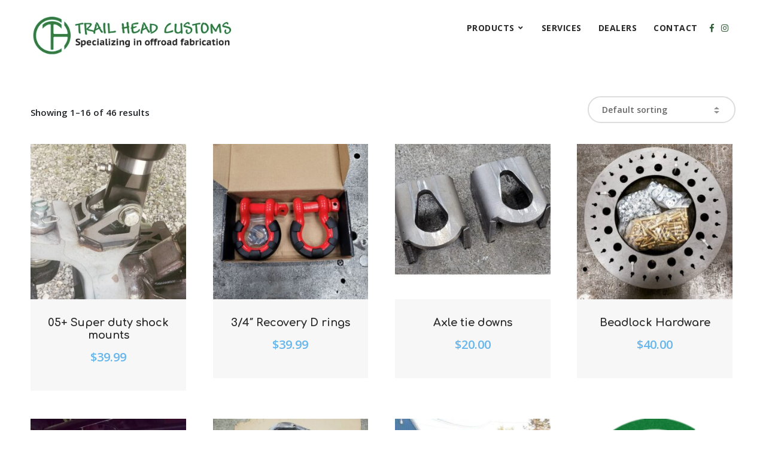

--- FILE ---
content_type: text/html; charset=UTF-8
request_url: https://www.trailheadcustomfab.ca/products-types/
body_size: 16039
content:
<!doctype html>
<html lang="en">
<head>
	<meta charset="UTF-8">
	<meta name="viewport" content="width=device-width, initial-scale=1">
	<link rel="profile" href="//gmpg.org/xfn/11">
	<link rel="pingback" href="https://www.trailheadcustomfab.ca/xmlrpc.php" />
		
	<title>Product Types &#8211; Trail Head Customs</title>
<meta name='robots' content='max-image-preview:large' />
	<style>img:is([sizes="auto" i], [sizes^="auto," i]) { contain-intrinsic-size: 3000px 1500px }</style>
	<script>window._wca = window._wca || [];</script>
<link rel='dns-prefetch' href='//stats.wp.com' />
<link rel='dns-prefetch' href='//fonts.googleapis.com' />
<link rel="alternate" type="application/rss+xml" title="Trail Head Customs &raquo; Feed" href="https://www.trailheadcustomfab.ca/feed/" />
<link rel="alternate" type="application/rss+xml" title="Trail Head Customs &raquo; Comments Feed" href="https://www.trailheadcustomfab.ca/comments/feed/" />
<link rel="alternate" type="application/rss+xml" title="Trail Head Customs &raquo; Products Feed" href="https://www.trailheadcustomfab.ca/products-types/feed/" />
<script type="text/javascript">
/* <![CDATA[ */
window._wpemojiSettings = {"baseUrl":"https:\/\/s.w.org\/images\/core\/emoji\/16.0.1\/72x72\/","ext":".png","svgUrl":"https:\/\/s.w.org\/images\/core\/emoji\/16.0.1\/svg\/","svgExt":".svg","source":{"concatemoji":"https:\/\/www.trailheadcustomfab.ca\/wp-includes\/js\/wp-emoji-release.min.js?ver=6.8.3"}};
/*! This file is auto-generated */
!function(s,n){var o,i,e;function c(e){try{var t={supportTests:e,timestamp:(new Date).valueOf()};sessionStorage.setItem(o,JSON.stringify(t))}catch(e){}}function p(e,t,n){e.clearRect(0,0,e.canvas.width,e.canvas.height),e.fillText(t,0,0);var t=new Uint32Array(e.getImageData(0,0,e.canvas.width,e.canvas.height).data),a=(e.clearRect(0,0,e.canvas.width,e.canvas.height),e.fillText(n,0,0),new Uint32Array(e.getImageData(0,0,e.canvas.width,e.canvas.height).data));return t.every(function(e,t){return e===a[t]})}function u(e,t){e.clearRect(0,0,e.canvas.width,e.canvas.height),e.fillText(t,0,0);for(var n=e.getImageData(16,16,1,1),a=0;a<n.data.length;a++)if(0!==n.data[a])return!1;return!0}function f(e,t,n,a){switch(t){case"flag":return n(e,"\ud83c\udff3\ufe0f\u200d\u26a7\ufe0f","\ud83c\udff3\ufe0f\u200b\u26a7\ufe0f")?!1:!n(e,"\ud83c\udde8\ud83c\uddf6","\ud83c\udde8\u200b\ud83c\uddf6")&&!n(e,"\ud83c\udff4\udb40\udc67\udb40\udc62\udb40\udc65\udb40\udc6e\udb40\udc67\udb40\udc7f","\ud83c\udff4\u200b\udb40\udc67\u200b\udb40\udc62\u200b\udb40\udc65\u200b\udb40\udc6e\u200b\udb40\udc67\u200b\udb40\udc7f");case"emoji":return!a(e,"\ud83e\udedf")}return!1}function g(e,t,n,a){var r="undefined"!=typeof WorkerGlobalScope&&self instanceof WorkerGlobalScope?new OffscreenCanvas(300,150):s.createElement("canvas"),o=r.getContext("2d",{willReadFrequently:!0}),i=(o.textBaseline="top",o.font="600 32px Arial",{});return e.forEach(function(e){i[e]=t(o,e,n,a)}),i}function t(e){var t=s.createElement("script");t.src=e,t.defer=!0,s.head.appendChild(t)}"undefined"!=typeof Promise&&(o="wpEmojiSettingsSupports",i=["flag","emoji"],n.supports={everything:!0,everythingExceptFlag:!0},e=new Promise(function(e){s.addEventListener("DOMContentLoaded",e,{once:!0})}),new Promise(function(t){var n=function(){try{var e=JSON.parse(sessionStorage.getItem(o));if("object"==typeof e&&"number"==typeof e.timestamp&&(new Date).valueOf()<e.timestamp+604800&&"object"==typeof e.supportTests)return e.supportTests}catch(e){}return null}();if(!n){if("undefined"!=typeof Worker&&"undefined"!=typeof OffscreenCanvas&&"undefined"!=typeof URL&&URL.createObjectURL&&"undefined"!=typeof Blob)try{var e="postMessage("+g.toString()+"("+[JSON.stringify(i),f.toString(),p.toString(),u.toString()].join(",")+"));",a=new Blob([e],{type:"text/javascript"}),r=new Worker(URL.createObjectURL(a),{name:"wpTestEmojiSupports"});return void(r.onmessage=function(e){c(n=e.data),r.terminate(),t(n)})}catch(e){}c(n=g(i,f,p,u))}t(n)}).then(function(e){for(var t in e)n.supports[t]=e[t],n.supports.everything=n.supports.everything&&n.supports[t],"flag"!==t&&(n.supports.everythingExceptFlag=n.supports.everythingExceptFlag&&n.supports[t]);n.supports.everythingExceptFlag=n.supports.everythingExceptFlag&&!n.supports.flag,n.DOMReady=!1,n.readyCallback=function(){n.DOMReady=!0}}).then(function(){return e}).then(function(){var e;n.supports.everything||(n.readyCallback(),(e=n.source||{}).concatemoji?t(e.concatemoji):e.wpemoji&&e.twemoji&&(t(e.twemoji),t(e.wpemoji)))}))}((window,document),window._wpemojiSettings);
/* ]]> */
</script>
<style id='wp-emoji-styles-inline-css' type='text/css'>

	img.wp-smiley, img.emoji {
		display: inline !important;
		border: none !important;
		box-shadow: none !important;
		height: 1em !important;
		width: 1em !important;
		margin: 0 0.07em !important;
		vertical-align: -0.1em !important;
		background: none !important;
		padding: 0 !important;
	}
</style>
<link rel='stylesheet' id='wp-block-library-css' href='https://www.trailheadcustomfab.ca/wp-includes/css/dist/block-library/style.min.css?ver=6.8.3' type='text/css' media='all' />
<style id='classic-theme-styles-inline-css' type='text/css'>
/*! This file is auto-generated */
.wp-block-button__link{color:#fff;background-color:#32373c;border-radius:9999px;box-shadow:none;text-decoration:none;padding:calc(.667em + 2px) calc(1.333em + 2px);font-size:1.125em}.wp-block-file__button{background:#32373c;color:#fff;text-decoration:none}
</style>
<style id='ce4wp-subscribe-style-inline-css' type='text/css'>
.wp-block-ce4wp-subscribe{max-width:840px;margin:0 auto}.wp-block-ce4wp-subscribe .title{margin-bottom:0}.wp-block-ce4wp-subscribe .subTitle{margin-top:0;font-size:0.8em}.wp-block-ce4wp-subscribe .disclaimer{margin-top:5px;font-size:0.8em}.wp-block-ce4wp-subscribe .disclaimer .disclaimer-label{margin-left:10px}.wp-block-ce4wp-subscribe .inputBlock{width:100%;margin-bottom:10px}.wp-block-ce4wp-subscribe .inputBlock input{width:100%}.wp-block-ce4wp-subscribe .inputBlock label{display:inline-block}.wp-block-ce4wp-subscribe .submit-button{margin-top:25px;display:block}.wp-block-ce4wp-subscribe .required-text{display:inline-block;margin:0;padding:0;margin-left:0.3em}.wp-block-ce4wp-subscribe .onSubmission{height:0;max-width:840px;margin:0 auto}.wp-block-ce4wp-subscribe .firstNameSummary .lastNameSummary{text-transform:capitalize}.wp-block-ce4wp-subscribe .ce4wp-inline-notification{display:flex;flex-direction:row;align-items:center;padding:13px 10px;width:100%;height:40px;border-style:solid;border-color:orange;border-width:1px;border-left-width:4px;border-radius:3px;background:rgba(255,133,15,0.1);flex:none;order:0;flex-grow:1;margin:0px 0px}.wp-block-ce4wp-subscribe .ce4wp-inline-warning-text{font-style:normal;font-weight:normal;font-size:16px;line-height:20px;display:flex;align-items:center;color:#571600;margin-left:9px}.wp-block-ce4wp-subscribe .ce4wp-inline-warning-icon{color:orange}.wp-block-ce4wp-subscribe .ce4wp-inline-warning-arrow{color:#571600;margin-left:auto}.wp-block-ce4wp-subscribe .ce4wp-banner-clickable{cursor:pointer}.ce4wp-link{cursor:pointer}

.no-flex{display:block}.sub-header{margin-bottom:1em}


</style>
<link rel='stylesheet' id='mediaelement-css' href='https://www.trailheadcustomfab.ca/wp-includes/js/mediaelement/mediaelementplayer-legacy.min.css?ver=4.2.17' type='text/css' media='all' />
<link rel='stylesheet' id='wp-mediaelement-css' href='https://www.trailheadcustomfab.ca/wp-includes/js/mediaelement/wp-mediaelement.min.css?ver=6.8.3' type='text/css' media='all' />
<style id='jetpack-sharing-buttons-style-inline-css' type='text/css'>
.jetpack-sharing-buttons__services-list{display:flex;flex-direction:row;flex-wrap:wrap;gap:0;list-style-type:none;margin:5px;padding:0}.jetpack-sharing-buttons__services-list.has-small-icon-size{font-size:12px}.jetpack-sharing-buttons__services-list.has-normal-icon-size{font-size:16px}.jetpack-sharing-buttons__services-list.has-large-icon-size{font-size:24px}.jetpack-sharing-buttons__services-list.has-huge-icon-size{font-size:36px}@media print{.jetpack-sharing-buttons__services-list{display:none!important}}.editor-styles-wrapper .wp-block-jetpack-sharing-buttons{gap:0;padding-inline-start:0}ul.jetpack-sharing-buttons__services-list.has-background{padding:1.25em 2.375em}
</style>
<style id='global-styles-inline-css' type='text/css'>
:root{--wp--preset--aspect-ratio--square: 1;--wp--preset--aspect-ratio--4-3: 4/3;--wp--preset--aspect-ratio--3-4: 3/4;--wp--preset--aspect-ratio--3-2: 3/2;--wp--preset--aspect-ratio--2-3: 2/3;--wp--preset--aspect-ratio--16-9: 16/9;--wp--preset--aspect-ratio--9-16: 9/16;--wp--preset--color--black: #000000;--wp--preset--color--cyan-bluish-gray: #abb8c3;--wp--preset--color--white: #ffffff;--wp--preset--color--pale-pink: #f78da7;--wp--preset--color--vivid-red: #cf2e2e;--wp--preset--color--luminous-vivid-orange: #ff6900;--wp--preset--color--luminous-vivid-amber: #fcb900;--wp--preset--color--light-green-cyan: #7bdcb5;--wp--preset--color--vivid-green-cyan: #00d084;--wp--preset--color--pale-cyan-blue: #8ed1fc;--wp--preset--color--vivid-cyan-blue: #0693e3;--wp--preset--color--vivid-purple: #9b51e0;--wp--preset--color--dark-gray: #2d2d2d;--wp--preset--color--light-red: #e65a4b;--wp--preset--color--darker-gray: #1b1b1b;--wp--preset--color--light-gray: #7c7c7c;--wp--preset--color--button-background: #355e3b;--wp--preset--color--button-background-hover: #355e3b;--wp--preset--gradient--vivid-cyan-blue-to-vivid-purple: linear-gradient(135deg,rgba(6,147,227,1) 0%,rgb(155,81,224) 100%);--wp--preset--gradient--light-green-cyan-to-vivid-green-cyan: linear-gradient(135deg,rgb(122,220,180) 0%,rgb(0,208,130) 100%);--wp--preset--gradient--luminous-vivid-amber-to-luminous-vivid-orange: linear-gradient(135deg,rgba(252,185,0,1) 0%,rgba(255,105,0,1) 100%);--wp--preset--gradient--luminous-vivid-orange-to-vivid-red: linear-gradient(135deg,rgba(255,105,0,1) 0%,rgb(207,46,46) 100%);--wp--preset--gradient--very-light-gray-to-cyan-bluish-gray: linear-gradient(135deg,rgb(238,238,238) 0%,rgb(169,184,195) 100%);--wp--preset--gradient--cool-to-warm-spectrum: linear-gradient(135deg,rgb(74,234,220) 0%,rgb(151,120,209) 20%,rgb(207,42,186) 40%,rgb(238,44,130) 60%,rgb(251,105,98) 80%,rgb(254,248,76) 100%);--wp--preset--gradient--blush-light-purple: linear-gradient(135deg,rgb(255,206,236) 0%,rgb(152,150,240) 100%);--wp--preset--gradient--blush-bordeaux: linear-gradient(135deg,rgb(254,205,165) 0%,rgb(254,45,45) 50%,rgb(107,0,62) 100%);--wp--preset--gradient--luminous-dusk: linear-gradient(135deg,rgb(255,203,112) 0%,rgb(199,81,192) 50%,rgb(65,88,208) 100%);--wp--preset--gradient--pale-ocean: linear-gradient(135deg,rgb(255,245,203) 0%,rgb(182,227,212) 50%,rgb(51,167,181) 100%);--wp--preset--gradient--electric-grass: linear-gradient(135deg,rgb(202,248,128) 0%,rgb(113,206,126) 100%);--wp--preset--gradient--midnight: linear-gradient(135deg,rgb(2,3,129) 0%,rgb(40,116,252) 100%);--wp--preset--font-size--small: 13px;--wp--preset--font-size--medium: 20px;--wp--preset--font-size--large: 36px;--wp--preset--font-size--x-large: 42px;--wp--preset--font-family--inter: "Inter", sans-serif;--wp--preset--font-family--cardo: Cardo;--wp--preset--spacing--20: 0.44rem;--wp--preset--spacing--30: 0.67rem;--wp--preset--spacing--40: 1rem;--wp--preset--spacing--50: 1.5rem;--wp--preset--spacing--60: 2.25rem;--wp--preset--spacing--70: 3.38rem;--wp--preset--spacing--80: 5.06rem;--wp--preset--shadow--natural: 6px 6px 9px rgba(0, 0, 0, 0.2);--wp--preset--shadow--deep: 12px 12px 50px rgba(0, 0, 0, 0.4);--wp--preset--shadow--sharp: 6px 6px 0px rgba(0, 0, 0, 0.2);--wp--preset--shadow--outlined: 6px 6px 0px -3px rgba(255, 255, 255, 1), 6px 6px rgba(0, 0, 0, 1);--wp--preset--shadow--crisp: 6px 6px 0px rgba(0, 0, 0, 1);}:where(.is-layout-flex){gap: 0.5em;}:where(.is-layout-grid){gap: 0.5em;}body .is-layout-flex{display: flex;}.is-layout-flex{flex-wrap: wrap;align-items: center;}.is-layout-flex > :is(*, div){margin: 0;}body .is-layout-grid{display: grid;}.is-layout-grid > :is(*, div){margin: 0;}:where(.wp-block-columns.is-layout-flex){gap: 2em;}:where(.wp-block-columns.is-layout-grid){gap: 2em;}:where(.wp-block-post-template.is-layout-flex){gap: 1.25em;}:where(.wp-block-post-template.is-layout-grid){gap: 1.25em;}.has-black-color{color: var(--wp--preset--color--black) !important;}.has-cyan-bluish-gray-color{color: var(--wp--preset--color--cyan-bluish-gray) !important;}.has-white-color{color: var(--wp--preset--color--white) !important;}.has-pale-pink-color{color: var(--wp--preset--color--pale-pink) !important;}.has-vivid-red-color{color: var(--wp--preset--color--vivid-red) !important;}.has-luminous-vivid-orange-color{color: var(--wp--preset--color--luminous-vivid-orange) !important;}.has-luminous-vivid-amber-color{color: var(--wp--preset--color--luminous-vivid-amber) !important;}.has-light-green-cyan-color{color: var(--wp--preset--color--light-green-cyan) !important;}.has-vivid-green-cyan-color{color: var(--wp--preset--color--vivid-green-cyan) !important;}.has-pale-cyan-blue-color{color: var(--wp--preset--color--pale-cyan-blue) !important;}.has-vivid-cyan-blue-color{color: var(--wp--preset--color--vivid-cyan-blue) !important;}.has-vivid-purple-color{color: var(--wp--preset--color--vivid-purple) !important;}.has-black-background-color{background-color: var(--wp--preset--color--black) !important;}.has-cyan-bluish-gray-background-color{background-color: var(--wp--preset--color--cyan-bluish-gray) !important;}.has-white-background-color{background-color: var(--wp--preset--color--white) !important;}.has-pale-pink-background-color{background-color: var(--wp--preset--color--pale-pink) !important;}.has-vivid-red-background-color{background-color: var(--wp--preset--color--vivid-red) !important;}.has-luminous-vivid-orange-background-color{background-color: var(--wp--preset--color--luminous-vivid-orange) !important;}.has-luminous-vivid-amber-background-color{background-color: var(--wp--preset--color--luminous-vivid-amber) !important;}.has-light-green-cyan-background-color{background-color: var(--wp--preset--color--light-green-cyan) !important;}.has-vivid-green-cyan-background-color{background-color: var(--wp--preset--color--vivid-green-cyan) !important;}.has-pale-cyan-blue-background-color{background-color: var(--wp--preset--color--pale-cyan-blue) !important;}.has-vivid-cyan-blue-background-color{background-color: var(--wp--preset--color--vivid-cyan-blue) !important;}.has-vivid-purple-background-color{background-color: var(--wp--preset--color--vivid-purple) !important;}.has-black-border-color{border-color: var(--wp--preset--color--black) !important;}.has-cyan-bluish-gray-border-color{border-color: var(--wp--preset--color--cyan-bluish-gray) !important;}.has-white-border-color{border-color: var(--wp--preset--color--white) !important;}.has-pale-pink-border-color{border-color: var(--wp--preset--color--pale-pink) !important;}.has-vivid-red-border-color{border-color: var(--wp--preset--color--vivid-red) !important;}.has-luminous-vivid-orange-border-color{border-color: var(--wp--preset--color--luminous-vivid-orange) !important;}.has-luminous-vivid-amber-border-color{border-color: var(--wp--preset--color--luminous-vivid-amber) !important;}.has-light-green-cyan-border-color{border-color: var(--wp--preset--color--light-green-cyan) !important;}.has-vivid-green-cyan-border-color{border-color: var(--wp--preset--color--vivid-green-cyan) !important;}.has-pale-cyan-blue-border-color{border-color: var(--wp--preset--color--pale-cyan-blue) !important;}.has-vivid-cyan-blue-border-color{border-color: var(--wp--preset--color--vivid-cyan-blue) !important;}.has-vivid-purple-border-color{border-color: var(--wp--preset--color--vivid-purple) !important;}.has-vivid-cyan-blue-to-vivid-purple-gradient-background{background: var(--wp--preset--gradient--vivid-cyan-blue-to-vivid-purple) !important;}.has-light-green-cyan-to-vivid-green-cyan-gradient-background{background: var(--wp--preset--gradient--light-green-cyan-to-vivid-green-cyan) !important;}.has-luminous-vivid-amber-to-luminous-vivid-orange-gradient-background{background: var(--wp--preset--gradient--luminous-vivid-amber-to-luminous-vivid-orange) !important;}.has-luminous-vivid-orange-to-vivid-red-gradient-background{background: var(--wp--preset--gradient--luminous-vivid-orange-to-vivid-red) !important;}.has-very-light-gray-to-cyan-bluish-gray-gradient-background{background: var(--wp--preset--gradient--very-light-gray-to-cyan-bluish-gray) !important;}.has-cool-to-warm-spectrum-gradient-background{background: var(--wp--preset--gradient--cool-to-warm-spectrum) !important;}.has-blush-light-purple-gradient-background{background: var(--wp--preset--gradient--blush-light-purple) !important;}.has-blush-bordeaux-gradient-background{background: var(--wp--preset--gradient--blush-bordeaux) !important;}.has-luminous-dusk-gradient-background{background: var(--wp--preset--gradient--luminous-dusk) !important;}.has-pale-ocean-gradient-background{background: var(--wp--preset--gradient--pale-ocean) !important;}.has-electric-grass-gradient-background{background: var(--wp--preset--gradient--electric-grass) !important;}.has-midnight-gradient-background{background: var(--wp--preset--gradient--midnight) !important;}.has-small-font-size{font-size: var(--wp--preset--font-size--small) !important;}.has-medium-font-size{font-size: var(--wp--preset--font-size--medium) !important;}.has-large-font-size{font-size: var(--wp--preset--font-size--large) !important;}.has-x-large-font-size{font-size: var(--wp--preset--font-size--x-large) !important;}
:where(.wp-block-post-template.is-layout-flex){gap: 1.25em;}:where(.wp-block-post-template.is-layout-grid){gap: 1.25em;}
:where(.wp-block-columns.is-layout-flex){gap: 2em;}:where(.wp-block-columns.is-layout-grid){gap: 2em;}
:root :where(.wp-block-pullquote){font-size: 1.5em;line-height: 1.6;}
</style>
<link rel='stylesheet' id='contact-form-7-css' href='https://www.trailheadcustomfab.ca/wp-content/plugins/contact-form-7/includes/css/styles.css?ver=6.0.2' type='text/css' media='all' />
<link rel='stylesheet' id='secondline-audio-player-styles-css' href='https://www.trailheadcustomfab.ca/wp-content/plugins/secondline-custom/assets/css/secondline-audio.css?ver=6.8.3' type='text/css' media='all' />
<style id='secondline-audio-player-styles-inline-css' type='text/css'>
body #page-title-slt h1{display:}body.secondline-fancy-player .mejs-playlist-current.mejs-layer,body.secondline-fancy-player #main-container-secondline .secondline_playlist .mejs-container .mejs-controls,body.secondline-fancy-player #main-container-secondline .wp-playlist-tracks,body.secondline-fancy-player #main-container-secondline .wp-playlist-item,body.secondline-fancy-player #main-container-secondline .mejs-layers,body.secondline-fancy-player .wp-playlist-current-item,body.secondline-fancy-player .mejs-playlist-current.mejs-layer{background:}body.secondline-fancy-player #main-container-secondline .wp-playlist-item,body.secondline-fancy-player #main-container-secondline .secondline_playlist .mejs-container .mejs-controls{border-color:}body.secondline-fancy-player #main-container-secondline .wp-playlist-item-title,body.secondline-fancy-player #main-container-secondline .mejs-playlist-current.mejs-layer p{color:}body.secondline-fancy-player #main-container-secondline .wp-playlist.wp-audio-playlist .mejs-container .mejs-inner .mejs-controls button,body.secondline-fancy-player #main-container-secondline .wp-playlist.wp-audio-playlist .mejs-container .mejs-inner .mejs-controls button:before,body.secondline-fancy-player #main-container-secondline .wp-playlist.wp-audio-playlist .mejs-container .mejs-button.mejs-speed-button button{color:;border-color:}body.secondline-fancy-player #main-container-secondline .wp-playlist.wp-audio-playlist .mejs-container .mejs-inner .mejs-controls .mejs-time-rail span.mejs-time-current,body.secondline-fancy-player #main-container-secondline .wp-playlist.wp-audio-playlist .mejs-controls .mejs-horizontal-volume-slider .mejs-horizontal-volume-current,body.secondline-fancy-player #main-container-secondline .wp-playlist-item.wp-playlist-playing,body #main-container-secondline .wp-playlist-item.wp-playlist-playing:hover,body.secondline-fancy-player #main-container-secondline .mejs-container .mejs-inner .mejs-controls .mejs-time-rail span.mejs-time-loaded{background:}body.secondline-fancy-player #main-container-secondline .wp-playlist.wp-audio-playlist .mejs-container .mejs-inner .mejs-controls .mejs-time-rail span.mejs-time-loaded,body.secondline-fancy-player #main-container-secondline .wp-playlist.wp-audio-playlist .mejs-container .mejs-inner .mejs-controls .mejs-time-rail span.mejs-time-total,body.secondline-fancy-player #main-container-secondline .wp-playlist.wp-audio-playlist .mejs-container .mejs-controls .mejs-horizontal-volume-slider .mejs-horizontal-volume-total{background:}body.secondline-fancy-player #main-container-secondline .secondline_playlist .mejs-controls .mejs-horizontal-volume-slider .mejs-horizontal-volume-handle,body.secondline-fancy-player #main-container-secondline .secondline_playlist .mejs-controls .mejs-time-rail .mejs-time-handle{background:;border-color:}body.secondline-fancy-player #main-container-secondline .secondline_playlist .mejs-playlist-item-description,body.secondline-fancy-player #main-container-secondline .secondline_playlist .mejs-inner .mejs-time .mejs-currenttime,body.secondline-fancy-player #main-container-secondline .secondline_playlist .mejs-inner .mejs-time .mejs-duration{color:!important}body.secondline-fancy-player #main-container-secondline .secondline_playlist li.mejs-playlist-selector-list-item.wp-playlist-item.mejs-playlist-selected{background:}
</style>
<link rel='stylesheet' id='woocommerce-layout-css' href='https://www.trailheadcustomfab.ca/wp-content/plugins/woocommerce/assets/css/woocommerce-layout.css?ver=9.5.2' type='text/css' media='all' />
<style id='woocommerce-layout-inline-css' type='text/css'>

	.infinite-scroll .woocommerce-pagination {
		display: none;
	}
</style>
<link rel='stylesheet' id='woocommerce-smallscreen-css' href='https://www.trailheadcustomfab.ca/wp-content/plugins/woocommerce/assets/css/woocommerce-smallscreen.css?ver=9.5.2' type='text/css' media='only screen and (max-width: 768px)' />
<link rel='stylesheet' id='woocommerce-general-css' href='https://www.trailheadcustomfab.ca/wp-content/plugins/woocommerce/assets/css/woocommerce.css?ver=9.5.2' type='text/css' media='all' />
<style id='woocommerce-inline-inline-css' type='text/css'>
.woocommerce form .form-row .required { visibility: visible; }
</style>
<link rel='stylesheet' id='bolden-secondline-style-css' href='https://www.trailheadcustomfab.ca/wp-content/themes/bolden-secondline/style.css?ver=6.8.3' type='text/css' media='all' />
<link rel='stylesheet' id='bolden-secondline-child-style-css' href='https://www.trailheadcustomfab.ca/wp-content/themes/bolden-secondline-child/style.css?ver=1.3.9' type='text/css' media='all' />
<link rel='stylesheet' id='secondline-style-css' href='https://www.trailheadcustomfab.ca/wp-content/themes/bolden-secondline-child/style.css?ver=6.8.3' type='text/css' media='all' />
<style id='secondline-style-inline-css' type='text/css'>
.has-button-background-background-color { background-color: #355e3b !important; }.has-button-background-color { color: #355e3b !important; }.has-button-background-hover-background-color { background-color: #355e3b !important; }.has-button-background-hover-color { color: #355e3b !important; }.has-white-background-color { background-color: #ffffff !important; }.has-white-color { color: #ffffff !important; }.has-black-background-color { background-color: #000000 !important; }.has-black-color { color: #000000 !important; }.has-dark-gray-background-color { background-color: #2d2d2d !important; }.has-dark-gray-color { color: #2d2d2d !important; }.has-light-red-background-color { background-color: #e65a4b !important; }.has-light-red-color { color: #e65a4b !important; }.has-darker-gray-background-color { background-color: #1b1b1b !important; }.has-darker-gray-color { color: #1b1b1b !important; }.has-light-gray-background-color { background-color: #7c7c7c !important; }.has-light-gray-color { color: #7c7c7c !important; }
</style>
<link rel='stylesheet' id='secondline-google-fonts-css' href='//fonts.googleapis.com/css?family=Comfortaa%3A400%2C700%7COpen+Sans%3A400%2C400i%2C700%7C%26subset%3Dlatin&#038;ver=1.0.0' type='text/css' media='all' />
<link rel='stylesheet' id='secondline-fa-icons-css' href='https://www.trailheadcustomfab.ca/wp-content/themes/bolden-secondline/inc/font-awesome/css/fontawesome.min.css?ver=1.0.0' type='text/css' media='all' />
<link rel='stylesheet' id='secondline-gen-icons-css' href='https://www.trailheadcustomfab.ca/wp-content/themes/bolden-secondline/inc/genericons-neue/Genericons-Neue.min.css?ver=1.0.0' type='text/css' media='all' />
<link rel='stylesheet' id='secondline-themes-custom-style-css' href='https://www.trailheadcustomfab.ca/wp-content/themes/bolden-secondline/css/secondline_themes_custom_styles.css?ver=6.8.3' type='text/css' media='all' />
<style id='secondline-themes-custom-style-inline-css' type='text/css'>
body #logo-slt img{width:345px;padding-top:25px;padding-bottom:25px}#main-container-secondline #content-slt p.stars a,#main-container-secondline #content-slt p.stars a:hover,#main-container-secondline #content-slt .star-rating,body #content-slt ul.products li.product .price,#secondline-woocommerce-single-top p.price,a,.secondline-post-meta i,#secondline-woocommerce-single-bottom .woocommerce-tabs ul.wc-tabs li.active a,.woocommerce-variation .woocommerce-variation-price,.woocommerce-variation .woocommerce-variation-price span.price span,body.woocommerce #content-slt div.product span.price,#secondline-woocommerce-single-bottom .woocommerce-tabs ul.wc-tabs li.active a{color:#355e3b}body #main-container-secondline .single-player-container-secondline .mejs-container .mejs-inner .mejs-controls .mejs-time-rail span.mejs-time-current,body #main-container-secondline .single-player-container-secondline .mejs-controls .mejs-horizontal-volume-slider .mejs-horizontal-volume-current,body #main-container-secondline .mejs-container .mejs-inner .mejs-controls .mejs-time-rail span.mejs-time-current,body #main-container-secondline .mejs-controls .mejs-horizontal-volume-slider .mejs-horizontal-volume-current,body #main-container-secondline .wp-playlist-item.wp-playlist-playing,body #main-container-secondline .wp-playlist-item.wp-playlist-playing:hover{background:#66b6ec}body #main-container-secondline .mejs-container .mejs-inner .mejs-controls .mejs-time-rail span.mejs-time-loaded,body #main-container-secondline .mejs-container .mejs-inner .mejs-controls .mejs-time-rail span.mejs-time-total,body #main-container-secondline .mejs-controls .mejs-horizontal-volume-slider .mejs-horizontal-volume-total,body #main-container-secondline .single-player-container-secondline .mejs-container .mejs-inner .mejs-controls .mejs-time-rail span.mejs-time-loaded,body #main-container-secondline .single-player-container-secondline .mejs-container .mejs-inner .mejs-controls .mejs-time-rail span.mejs-time-total,body #main-container-secondline .single-player-container-secondline .mejs-controls .mejs-horizontal-volume-slider .mejs-horizontal-volume-total{background:}body #main-container-secondline .mejs-controls .mejs-time-rail .mejs-time-handle,body #main-container-secondline .mejs-controls .mejs-horizontal-volume-slider .mejs-horizontal-volume-handle{background:;border-color:}body #main-container-secondline .mejs-inner .mejs-time .mejs-currenttime,#main-container-secondline .mejs-inner .mejs-time .mejs-duration,body #main-container-secondline .alt-player-container-secondline .mejs-inner .mejs-time .mejs-currenttime,body.single-post #main-container-secondline .alt-player-container-secondline .mejs-inner .mejs-time .mejs-duration,body #main-container-secondline .mejs-inner .mejs-controls span,body #main-container-secondline .mejs-inner .mejs-time .mejs-currenttime,#main-container-secondline .mejs-inner .mejs-time .mejs-duration{color:}body #main-container-secondline .mejs-inner .mejs-controls span,body #main-container-secondline .mejs-inner .mejs-time .mejs-currenttime,#main-container-secondline .mejs-inner .mejs-time .mejs-duration{font-size:px}body #main-container-secondline .mejs-playpause-button.mejs-play button:before,body #main-container-secondline .mejs-playpause-button.mejs-pause button:before,body #main-container-secondline .mejs-playpause-button.mejs-play button:before,body #main-container-secondline .wp-playlist .wp-playlist-next,body #main-container-secondline .wp-playlist .wp-playlist-prev,body #main-container-secondline .mejs-inner .mejs-controls button,body #main-container-secondline .mejs-container .mejs-controls .mejs-playlist.sle-selected button,#main-container-secondline .wp-playlist .wp-playlist-next:hover,#main-container-secondline .wp-playlist .wp-playlist-prev:hover,body #main-container-secondline .mejs-inner .mejs-controls button:hover,#main-container-secondline .single-player-container-secondline .mejs-playpause-button.mejs-play button:before,#main-container-secondline .single-player-container-secondline .mejs-volume-button.mejs-mute button:before,body #main-container-secondline .mejs-button.mejs-jump-forward-button button:before,body #main-container-secondline .mejs-button.mejs-skip-back-button button:before{color:}body #main-container-secondline .mejs-container .mejs-controls .mejs-playlist.sle-selected button,#main-container-secondline .wp-playlist .wp-playlist-next:hover,#main-container-secondline .wp-playlist .wp-playlist-prev:hover,body #main-container-secondline .mejs-inner .mejs-controls .mejs-playpause-button:hover button,body #main-container-secondline .mejs-playpause-button.mejs-play:hover button:before,body #main-container-secondline .mejs-playpause-button.mejs-pause:hover button:before,body #main-container-secondline .mejs-playpause-button.mejs-play button:hover:before,body #main-container-secondline .wp-playlist .wp-playlist-next:hover,body #main-container-secondline .wp-playlist .wp-playlist-prev:hover,body #main-container-secondline .mejs-inner .mejs-controls button:hover,body #main-container-secondline .mejs-container .mejs-controls .mejs-playlist.sle-selected button:hover,#main-container-secondline .wp-playlist .wp-playlist-next:hover,#main-container-secondline .wp-playlist .wp-playlist-prev:hover,body #main-container-secondline .mejs-inner .mejs-controls button:hover,#main-container-secondline .single-player-container-secondline .mejs-playpause-button.mejs-play button:hover:before,#main-container-secondline .single-player-container-secondline .mejs-volume-button.mejs-mute button:hover:before,body #main-container-secondline .mejs-button.mejs-jump-forward-button:hover button:before,body #main-container-secondline .mejs-button.mejs-skip-back-button:hover button:before{color:}body #main-container-secondline a.powerpress_link_pinw:before,body #main-container-secondline a.podcast-meta-new-window:before,body #main-container-secondline a.powerpress_link_d:before,body #main-container-secondline a.podcast-meta-download:before,body #main-container-secondline .mejs-button.mejs-speed-button button{color:}body #main-container-secondline .mejs-button.mejs-speed-button button{border-color:}a:hover{color:#355e3b}header .sf-mega{margin-left:-700px;width:1400px}body .elementor-section.elementor-section-boxed > .elementor-container{max-width:1400px}.width-container-slt{width:1400px}body.secondline-themes-header-sidebar-before #secondline-inline-icons .secondline-themes-social-icons,body.secondline-themes-header-sidebar-before:before,header#masthead-slt{background-color:#ffffff;background-repeat:no-repeat;background-position:center center;background-size:cover}.secondline-fixed-scrolled header#masthead-slt:after{display:block;background:rgba(0,0,0,0.15)}body{background-color:#ffffff;background-repeat:no-repeat;background-position:center center;background-size:cover;background-attachment:fixed}#page-title-slt{background-color:#2a2a2a;background-image:url();padding-top:46px;padding-bottom:170px;background-repeat:no-repeat;background-position:center center;background-size:cover}.sidebar-item{background:}.sidebar-item{margin-bottom:px}.sidebar ul ul,.sidebar ul li,.widget .widget_shopping_cart_content p.buttons{border-color:#e5e5e5}#page-title-slt-show-page{background-color:#f9f9f9;background-image:url();background-repeat:no-repeat;background-position:center center;background-size:cover}body.single-secondline_shows #content-slt{background-color:#f4f4f4}#main-container-secondline #page-title-slt-show-page a.button.single-show-website-slt{border-color:;background-color:;color:}#main-container-secondline #page-title-slt-show-page a.button.single-show-website-slt:hover{border-color:;background-color:;color:}#main-container-secondline #page-title-slt-show-page a.button.single-show-subscribe-slt{border-color:;background-color:;color:}#main-container-secondline #page-title-slt-show-page a.button.single-show-subscribe-slt:hover{border-color:;background-color:;color:}body #show-post-title-meta-container #secondline-show-icons li i{color:}#page-title-slt-show-page{min-height:325px}#show-post-title-meta-container{padding-top:105px;padding-bottom:105px}body .secondline-themes-default-blog-index .secondline-blog-content{background-color:}body.single-secondline_shows .secondline-themes-default-blog-index,body.single-secondline_shows .secondline-themes-default-blog-index .secondline-blog-content{border-color:}#page-title-slt-post-page{background-color:#2a2a2a;background-image:url();background-repeat:no-repeat;background-position:center center;background-size:cover}.secondline-themes-feaured-image{background:}body.blog a.more-link,body.archive a.more-link,body.search a.more-link{color:}.secondline-themes-default-blog-overlay:hover a img,.secondline-themes-feaured-image:hover a img{opacity:1}h2.secondline-blog-title a{color:#2a2a2a}h2.secondline-blog-title a:hover{color:#3d3d3d}body h2.overlay-secondline-blog-title,body .overlay-blog-meta-category-list span,body .secondline-themes-default-blog-overlay .secondline-post-meta,body .overlay-blog-floating-comments-viewcount{color:#ffffff}.secondline-blog-content{background:#ffffff}.secondline-blog-content,.secondline-themes-default-blog-index{border-color:#d3ddec}#page-title-slt-post-page,#page-title-slt-post-page .secondline-themes-gallery .blog-single-gallery-post-format{min-height:700px}#blog-post-title-meta-container{padding-top:250px;padding-bottom:75px}#main-container-secondline .form-submit input#submit,#main-container-secondline input.button,#main-container-secondline #customer_login input.button,#main-container-secondline button.button,#main-container-secondline a.button,.infinite-nav-slt a,#newsletter-form-fields input.button,a.secondline-themes-button,.secondline-themes-sticky-post,.post-password-form input[type=submit],#respond input#submit,.wpcf7-form input.wpcf7-submit,body .mc4wp-form input[type='submit'],#content-slt button.wpforms-submit{font-size:14px;background:#355e3b;color:#ffffff}#main-container-secondline button.button,#main-container-secondline a.button{font-size:13px}#main-container-secondline .form-submit input#submit:hover,#main-container-secondline input.button:hover,#main-container-secondline button.button:hover,#main-container-secondline a.button:hover,.infinite-nav-slt a:hover,#newsletter-form-fields input.button:hover,a.secondline-themes-button:hover,.post-password-form input[type=submit]:hover,#respond input#submit:hover,.wpcf7-form input.wpcf7-submit:hover,body .mc4wp-form input[type='submit']:hover,#content-slt button.wpforms-submit:hover{background:#355e3b;color:#ffffff}form#mc-embedded-subscribe-form .mc-field-group input:focus,.widget select:focus,#newsletter-form-fields input:focus,.wpcf7-form select:focus,blockquote,.post-password-form input:focus,.search-form input.search-field:focus,#respond textarea:focus,#respond input:focus,.wpcf7-form input:focus,.wpcf7-form textarea:focus,#content-slt .wpforms-container select:focus,#content-slt .wpforms-container input:focus,#content-slt .wpforms-container textarea:focus{border-color:#355e3b}.secondline-themes-transparent-header .secondline-fixed-scrolled header#masthead-slt,.secondline-fixed-scrolled header#masthead-slt,#secondline-fixed-nav.secondline-fixed-scrolled{background-color:rgba(255,255,255,0.92)}body .secondline-fixed-scrolled #logo-slt img{}							#secondline-shopping-cart-count a.secondline-count-icon-nav,nav#site-navigation,body .sf-menu a{letter-spacing:0.5px}#secondline-inline-icons .secondline-themes-social-icons a{color:#2a2a2a;padding-top:40px;padding-bottom:40px;font-size:14px}.mobile-menu-icon-slt{min-width:20px;color:#2a2a2a;padding-top:37px;padding-bottom:35px;font-size:20px}.mobile-menu-icon-slt span.secondline-mobile-menu-text{font-size:14px}#secondline-shopping-cart-count span.secondline-cart-count{top:39px}#secondline-shopping-cart-count a.secondline-count-icon-nav i.shopping-cart-header-icon{color:#ffffff;background:#213a70;padding-top:34px;padding-bottom:34px;font-size:26px}#secondline-shopping-cart-count a.secondline-count-icon-nav i.shopping-cart-header-icon:hover,.activated-class #secondline-shopping-cart-count a.secondline-count-icon-nav i.shopping-cart-header-icon{color:#ffffff;background:#254682}#secondline-themes-header-search-icon i.fa-search,#secondline-themes-header-cart-icon{color:#2a2a2a;padding-top:40px;padding-bottom:40px;font-size:15px;line-height:1}nav#secondline-themes-right-navigation ul{padding-top:20px}nav#secondline-themes-right-navigation ul li a{font-size:14px}.sf-menu a{color:#2a2a2a;padding-top:40px;padding-bottom:40px;font-size:14px}.secondline_themes_force_light_navigation_color .secondline-fixed-scrolled #secondline-inline-icons .secondline-themes-social-icons a,.secondline_themes_force_dark_navigation_color .secondline-fixed-scrolled #secondline-inline-icons .secondline-themes-social-icons a,.secondline_themes_force_dark_navigation_color .secondline-fixed-scrolled #secondline-themes-header-search-icon i.fa-search,.secondline_themes_force_dark_navigation_color .secondline-fixed-scrolled .sf-menu a,.secondline_themes_force_light_navigation_color .secondline-fixed-scrolled #secondline-themes-header-search-icon i.fa-search,.secondline_themes_force_light_navigation_color .secondline-fixed-scrolled .sf-menu a{color:#2a2a2a}.secondline_themes_force_light_navigation_color .secondline-fixed-scrolled #secondline-inline-icons .secondline-themes-social-icons a:hover,.secondline_themes_force_dark_navigation_color .secondline-fixed-scrolled #secondline-inline-icons .secondline-themes-social-icons a:hover,.active-mobile-icon-slt .mobile-menu-icon-slt,.mobile-menu-icon-slt:hover,.secondline_themes_force_dark_navigation_color .secondline-fixed-scrolled #secondline-themes-header-search-icon:hover i.fa-search,.secondline_themes_force_dark_navigation_color .secondline-fixed-scrolled #secondline-themes-header-search-icon.active-search-icon-slt i.fa-search,.secondline_themes_force_dark_navigation_color .secondline-fixed-scrolled #secondline-inline-icons .secondline-themes-social-icons a:hover,.secondline_themes_force_dark_navigation_color .secondline-fixed-scrolled #secondline-shopping-cart-count a.secondline-count-icon-nav:hover,.secondline_themes_force_dark_navigation_color .secondline-fixed-scrolled .sf-menu a:hover,.secondline_themes_force_dark_navigation_color .secondline-fixed-scrolled .sf-menu li.sfHover a,.secondline_themes_force_dark_navigation_color .secondline-fixed-scrolled .sf-menu li.current-menu-item a,.secondline_themes_force_light_navigation_color .secondline-fixed-scrolled #secondline-themes-header-search-icon:hover i.fa-search,.secondline_themes_force_light_navigation_color .secondline-fixed-scrolled #secondline-themes-header-search-icon.active-search-icon-slt i.fa-search,.secondline_themes_force_light_navigation_color .secondline-fixed-scrolled #secondline-inline-icons .secondline-themes-social-icons a:hover,.secondline_themes_force_light_navigation_color .secondline-fixed-scrolled #secondline-shopping-cart-count a.secondline-count-icon-nav:hover,.secondline_themes_force_light_navigation_color .secondline-fixed-scrolled .sf-menu a:hover,.secondline_themes_force_light_navigation_color .secondline-fixed-scrolled .sf-menu li.sfHover a,.secondline_themes_force_light_navigation_color .secondline-fixed-scrolled .sf-menu li.current-menu-item a,#secondline-themes-header-search-icon:hover i.fa-search,#secondline-themes-header-search-icon.active-search-icon-slt i.fa-search,#secondline-inline-icons .secondline-themes-social-icons a:hover,#secondline-shopping-cart-count a.secondline-count-icon-nav:hover,.sf-menu a:hover,.sf-menu li.sfHover a,.sf-menu li.current-menu-item a,#secondline-themes-header-cart-icon:hover{color:#a9a9a9}.sf-menu a:hover:before,.sf-menu li.sfHover a:before,.sf-menu li.current-menu-item a:before{background:#a9a9a9;opacity:1}#secondline-checkout-basket,#panel-search-secondline,.sf-menu ul{background:#ffffff}#main-nav-mobile{background:#ffffff}#main-nav-mobile{border-top:2px solid #66b6ec}ul.mobile-menu-slt li a{color:#2a2a2a}ul.mobile-menu-slt .sf-mega .sf-mega-section li a,ul.mobile-menu-slt .sf-mega .sf-mega-section,ul.mobile-menu-slt.collapsed li a,.sf-menu li li:last-child li a,.sf-mega li:last-child li a{border-color:#efefef}#panel-search-secondline,.sf-menu ul{border-color:#66b6ec}.sf-menu li li a{letter-spacing:0;font-size:13px}#secondline-checkout-basket .secondline-sub-total{font-size:13px}#panel-search-secondline input,#secondline-checkout-basket ul#secondline-cart-small li.empty{font-size:13px}.secondline-fixed-scrolled #secondline-checkout-basket,.secondline-fixed-scrolled #secondline-checkout-basket a,.secondline-fixed-scrolled .sf-menu li.sfHover li a,.secondline-fixed-scrolled .sf-menu li.sfHover li.sfHover li a,.secondline-fixed-scrolled .sf-menu li.sfHover li.sfHover li.sfHover li a,.secondline-fixed-scrolled .sf-menu li.sfHover li.sfHover li.sfHover li.sfHover li a,.secondline-fixed-scrolled .sf-menu li.sfHover li.sfHover li.sfHover li.sfHover li.sfHover li a,#panel-search-secondline .search-form input.search-field,.secondline_themes_force_dark_navigation_color .secondline-fixed-scrolled .sf-menu li.sfHover li a,.secondline_themes_force_dark_navigation_color .secondline-fixed-scrolled .sf-menu li.sfHover li.sfHover li a,.secondline_themes_force_dark_navigation_color .secondline-fixed-scrolled .sf-menu li.sfHover li.sfHover li.sfHover li a,.secondline_themes_force_dark_navigation_color .secondline-fixed-scrolled .sf-menu li.sfHover li.sfHover li.sfHover li.sfHover li a,.secondline_themes_force_dark_navigation_color .secondline-fixed-scrolled .sf-menu li.sfHover li.sfHover li.sfHover li.sfHover li.sfHover li a,.secondline_themes_force_dark_navigation_color .sf-menu li.sfHover li a,.secondline_themes_force_dark_navigation_color .sf-menu li.sfHover li.sfHover li a,.secondline_themes_force_dark_navigation_color .sf-menu li.sfHover li.sfHover li.sfHover li a,.secondline_themes_force_dark_navigation_color .sf-menu li.sfHover li.sfHover li.sfHover li.sfHover li a,.secondline_themes_force_dark_navigation_color .sf-menu li.sfHover li.sfHover li.sfHover li.sfHover li.sfHover li a,.secondline_themes_force_light_navigation_color .secondline-fixed-scrolled .sf-menu li.sfHover li a,.secondline_themes_force_light_navigation_color .secondline-fixed-scrolled .sf-menu li.sfHover li.sfHover li a,.secondline_themes_force_light_navigation_color .secondline-fixed-scrolled .sf-menu li.sfHover li.sfHover li.sfHover li a,.secondline_themes_force_light_navigation_color .secondline-fixed-scrolled .sf-menu li.sfHover li.sfHover li.sfHover li.sfHover li a,.secondline_themes_force_light_navigation_color .secondline-fixed-scrolled .sf-menu li.sfHover li.sfHover li.sfHover li.sfHover li.sfHover li a,.secondline_themes_force_light_navigation_color .sf-menu li.sfHover li a,.secondline_themes_force_light_navigation_color .sf-menu li.sfHover li.sfHover li a,.secondline_themes_force_light_navigation_color .sf-menu li.sfHover li.sfHover li.sfHover li a,.secondline_themes_force_light_navigation_color .sf-menu li.sfHover li.sfHover li.sfHover li.sfHover li a,.secondline_themes_force_light_navigation_color .sf-menu li.sfHover li.sfHover li.sfHover li.sfHover li.sfHover li a,.sf-menu li.sfHover.highlight-button li a,.sf-menu li.current-menu-item.highlight-button li a,.secondline-fixed-scrolled #secondline-checkout-basket a.cart-button-header-cart:hover,.secondline-fixed-scrolled #secondline-checkout-basket a.checkout-button-header-cart:hover,#secondline-checkout-basket a.cart-button-header-cart:hover,#secondline-checkout-basket a.checkout-button-header-cart:hover,#secondline-checkout-basket,#secondline-checkout-basket a,.sf-menu li.sfHover li a,.sf-menu li.sfHover li.sfHover li a,.sf-menu li.sfHover li.sfHover li.sfHover li a,.sf-menu li.sfHover li.sfHover li.sfHover li.sfHover li a,.sf-menu li.sfHover li.sfHover li.sfHover li.sfHover li.sfHover li a{color:#2a2a2a}.secondline-fixed-scrolled .sf-menu li li a:hover,.secondline-fixed-scrolled .sf-menu li.sfHover li a,.secondline-fixed-scrolled .sf-menu li.current-menu-item li a,.sf-menu li.sfHover li a,.sf-menu li.sfHover li.sfHover li a,.sf-menu li.sfHover li.sfHover li.sfHover li a,.sf-menu li.sfHover li.sfHover li.sfHover li.sfHover li a,.sf-menu li.sfHover li.sfHover li.sfHover li.sfHover li.sfHover li a{background:none}.secondline-fixed-scrolled #secondline-checkout-basket a:hover,.secondline-fixed-scrolled #secondline-checkout-basket ul#secondline-cart-small li h6,.secondline-fixed-scrolled #secondline-checkout-basket .secondline-sub-total span.total-number-add,.secondline-fixed-scrolled .sf-menu li.sfHover li a:hover,.secondline-fixed-scrolled .sf-menu li.sfHover li.sfHover a,.secondline-fixed-scrolled .sf-menu li.sfHover li li a:hover,.secondline-fixed-scrolled .sf-menu li.sfHover li.sfHover li.sfHover a,.secondline-fixed-scrolled .sf-menu li.sfHover li li li a:hover,.secondline-fixed-scrolled .sf-menu li.sfHover li.sfHover li.sfHover a:hover,.secondline-fixed-scrolled .sf-menu li.sfHover li.sfHover li.sfHover li.sfHover a,.secondline-fixed-scrolled .sf-menu li.sfHover li li li li a:hover,.secondline-fixed-scrolled .sf-menu li.sfHover li.sfHover li.sfHover li.sfHover a:hover,.secondline-fixed-scrolled .sf-menu li.sfHover li.sfHover li.sfHover li.sfHover li.sfHover a,.secondline-fixed-scrolled .sf-menu li.sfHover li li li li li a:hover,.secondline-fixed-scrolled .sf-menu li.sfHover li.sfHover li.sfHover li.sfHover li.sfHover a:hover,.secondline-fixed-scrolled .sf-menu li.sfHover li.sfHover li.sfHover li.sfHover li.sfHover li.sfHover a,.secondline_themes_force_dark_navigation_color .secondline-fixed-scrolled .sf-menu li.sfHover li a:hover,.secondline_themes_force_dark_navigation_color .secondline-fixed-scrolled .sf-menu li.sfHover li.sfHover a,.secondline_themes_force_dark_navigation_color .secondline-fixed-scrolled .sf-menu li.sfHover li li a:hover,.secondline_themes_force_dark_navigation_color .secondline-fixed-scrolled .sf-menu li.sfHover li.sfHover li.sfHover a,.secondline_themes_force_dark_navigation_color .secondline-fixed-scrolled .sf-menu li.sfHover li li li a:hover,.secondline_themes_force_dark_navigation_color .secondline-fixed-scrolled .sf-menu li.sfHover li.sfHover li.sfHover a:hover,.secondline_themes_force_dark_navigation_color .secondline-fixed-scrolled .sf-menu li.sfHover li.sfHover li.sfHover li.sfHover a,.secondline_themes_force_dark_navigation_color .secondline-fixed-scrolled .sf-menu li.sfHover li li li li a:hover,.secondline_themes_force_dark_navigation_color .secondline-fixed-scrolled .sf-menu li.sfHover li.sfHover li.sfHover li.sfHover a:hover,.secondline_themes_force_dark_navigation_color .secondline-fixed-scrolled .sf-menu li.sfHover li.sfHover li.sfHover li.sfHover li.sfHover a,.secondline_themes_force_dark_navigation_color .secondline-fixed-scrolled .sf-menu li.sfHover li li li li li a:hover,.secondline_themes_force_dark_navigation_color .secondline-fixed-scrolled .sf-menu li.sfHover li.sfHover li.sfHover li.sfHover li.sfHover a:hover,.secondline_themes_force_dark_navigation_color .secondline-fixed-scrolled .sf-menu li.sfHover li.sfHover li.sfHover li.sfHover li.sfHover li.sfHover a,.secondline_themes_force_dark_navigation_color .sf-menu li.sfHover li a:hover,.secondline_themes_force_dark_navigation_color .sf-menu li.sfHover li.sfHover a,.secondline_themes_force_dark_navigation_color .sf-menu li.sfHover li li a:hover,.secondline_themes_force_dark_navigation_color .sf-menu li.sfHover li.sfHover li.sfHover a,.secondline_themes_force_dark_navigation_color .sf-menu li.sfHover li li li a:hover,.secondline_themes_force_dark_navigation_color .sf-menu li.sfHover li.sfHover li.sfHover a:hover,.secondline_themes_force_dark_navigation_color .sf-menu li.sfHover li.sfHover li.sfHover li.sfHover a,.secondline_themes_force_dark_navigation_color .sf-menu li.sfHover li li li li a:hover,.secondline_themes_force_dark_navigation_color .sf-menu li.sfHover li.sfHover li.sfHover li.sfHover a:hover,.secondline_themes_force_dark_navigation_color .sf-menu li.sfHover li.sfHover li.sfHover li.sfHover li.sfHover a,.secondline_themes_force_dark_navigation_color .sf-menu li.sfHover li li li li li a:hover,.secondline_themes_force_dark_navigation_color .sf-menu li.sfHover li.sfHover li.sfHover li.sfHover li.sfHover a:hover,.secondline_themes_force_dark_navigation_color .sf-menu li.sfHover li.sfHover li.sfHover li.sfHover li.sfHover li.sfHover a,.secondline_themes_force_light_navigation_color .secondline-fixed-scrolled .sf-menu li.sfHover li a:hover,.secondline_themes_force_light_navigation_color .secondline-fixed-scrolled .sf-menu li.sfHover li.sfHover a,.secondline_themes_force_light_navigation_color .secondline-fixed-scrolled .sf-menu li.sfHover li li a:hover,.secondline_themes_force_light_navigation_color .secondline-fixed-scrolled .sf-menu li.sfHover li.sfHover li.sfHover a,.secondline_themes_force_light_navigation_color .secondline-fixed-scrolled .sf-menu li.sfHover li li li a:hover,.secondline_themes_force_light_navigation_color .secondline-fixed-scrolled .sf-menu li.sfHover li.sfHover li.sfHover a:hover,.secondline_themes_force_light_navigation_color .secondline-fixed-scrolled .sf-menu li.sfHover li.sfHover li.sfHover li.sfHover a,.secondline_themes_force_light_navigation_color .secondline-fixed-scrolled .sf-menu li.sfHover li li li li a:hover,.secondline_themes_force_light_navigation_color .secondline-fixed-scrolled .sf-menu li.sfHover li.sfHover li.sfHover li.sfHover a:hover,.secondline_themes_force_light_navigation_color .secondline-fixed-scrolled .sf-menu li.sfHover li.sfHover li.sfHover li.sfHover li.sfHover a,.secondline_themes_force_light_navigation_color .secondline-fixed-scrolled .sf-menu li.sfHover li li li li li a:hover,.secondline_themes_force_light_navigation_color .secondline-fixed-scrolled .sf-menu li.sfHover li.sfHover li.sfHover li.sfHover li.sfHover a:hover,.secondline_themes_force_light_navigation_color .secondline-fixed-scrolled .sf-menu li.sfHover li.sfHover li.sfHover li.sfHover li.sfHover li.sfHover a,.secondline_themes_force_light_navigation_color .sf-menu li.sfHover li a:hover,.secondline_themes_force_light_navigation_color .sf-menu li.sfHover li.sfHover a,.secondline_themes_force_light_navigation_color .sf-menu li.sfHover li li a:hover,.secondline_themes_force_light_navigation_color .sf-menu li.sfHover li.sfHover li.sfHover a,.secondline_themes_force_light_navigation_color .sf-menu li.sfHover li li li a:hover,.secondline_themes_force_light_navigation_color .sf-menu li.sfHover li.sfHover li.sfHover a:hover,.secondline_themes_force_light_navigation_color .sf-menu li.sfHover li.sfHover li.sfHover li.sfHover a,.secondline_themes_force_light_navigation_color .sf-menu li.sfHover li li li li a:hover,.secondline_themes_force_light_navigation_color .sf-menu li.sfHover li.sfHover li.sfHover li.sfHover a:hover,.secondline_themes_force_light_navigation_color .sf-menu li.sfHover li.sfHover li.sfHover li.sfHover li.sfHover a,.secondline_themes_force_light_navigation_color .sf-menu li.sfHover li li li li li a:hover,.secondline_themes_force_light_navigation_color .sf-menu li.sfHover li.sfHover li.sfHover li.sfHover li.sfHover a:hover,.secondline_themes_force_light_navigation_color .sf-menu li.sfHover li.sfHover li.sfHover li.sfHover li.sfHover li.sfHover a,.sf-menu li.sfHover.highlight-button li a:hover,.sf-menu li.current-menu-item.highlight-button li a:hover,#secondline-checkout-basket a.cart-button-header-cart,#secondline-checkout-basket a.checkout-button-header-cart,#secondline-checkout-basket a:hover,#secondline-checkout-basket ul#secondline-cart-small li h6,#secondline-checkout-basket .secondline-sub-total span.total-number-add,.sf-menu li.sfHover li a:hover,.sf-menu li.sfHover li.sfHover a,.sf-menu li.sfHover li li a:hover,.sf-menu li.sfHover li.sfHover li.sfHover a,.sf-menu li.sfHover li li li a:hover,.sf-menu li.sfHover li.sfHover li.sfHover a:hover,.sf-menu li.sfHover li.sfHover li.sfHover li.sfHover a,.sf-menu li.sfHover li li li li a:hover,.sf-menu li.sfHover li.sfHover li.sfHover li.sfHover a:hover,.sf-menu li.sfHover li.sfHover li.sfHover li.sfHover li.sfHover a,.sf-menu li.sfHover li li li li li a:hover,.sf-menu li.sfHover li.sfHover li.sfHover li.sfHover li.sfHover a:hover,.sf-menu li.sfHover li.sfHover li.sfHover li.sfHover li.sfHover li.sfHover a{color:#000000}.secondline_themes_force_dark_navigation_color .secondline-fixed-scrolled #secondline-shopping-cart-count span.secondline-cart-count,.secondline_themes_force_light_navigation_color .secondline-fixed-scrolled #secondline-shopping-cart-count span.secondline-cart-count,#secondline-shopping-cart-count span.secondline-cart-count{background:#ffffff;color:#0a0715}.secondline-fixed-scrolled .sf-menu .secondline-mini-banner-icon,.secondline-mini-banner-icon{color:#ffffff}.secondline-mini-banner-icon{top:22px;right:9px}.secondline_themes_force_light_navigation_color .secondline-fixed-scrolled .sf-menu li.current-menu-item.highlight-button a:hover:before,.secondline_themes_force_light_navigation_color .secondline-fixed-scrolled .sf-menu li.highlight-button a:hover:before,.sf-menu li.current-menu-item.highlight-button a:hover:before,.sf-menu li.highlight-button a:hover:before{width:100%}#secondline-checkout-basket ul#secondline-cart-small li,#secondline-checkout-basket .secondline-sub-total,#panel-search-secondline .search-form input.search-field,.sf-mega li:last-child li a,body header .sf-mega li:last-child li a,.sf-menu li li a,.sf-mega h2.mega-menu-heading,.sf-mega ul,body .sf-mega ul,#secondline-checkout-basket .secondline-sub-total,#secondline-checkout-basket ul#secondline-cart-small li{border-color:#efefef}#secondline-inline-icons .secondline-themes-social-icons a{padding-left:11px;padding-right:11px}#secondline-themes-header-search-icon i.fa-search,#secondline-themes-header-cart-icon{padding-left:18px;padding-right:18px}#secondline-inline-icons .secondline-themes-social-icons{padding-right:11px}.sf-menu a{padding-left:18px;padding-right:18px}.sf-menu li.highlight-button{margin-right:11px;margin-left:11px}.sf-arrows .sf-with-ul{padding-right:33px}.sf-arrows .sf-with-ul:after{right:27px}.rtl .sf-arrows .sf-with-ul{padding-right:18px;padding-left:33px}.rtl .sf-arrows .sf-with-ul:after{right:auto;left:27px}@media only screen and (min-width:960px) and (max-width:1300px){#page-title-slt-post-page,#page-title-slt-post-page .secondline-themes-gallery .blog-single-gallery-post-format{min-height:620px}nav#secondline-themes-right-navigation ul li a{padding-left:16px;padding-right:16px}#post-secondary-page-title-slt,#page-title-slt{padding-top:36px;padding-bottom:160px}.sf-menu a{padding-left:14px;padding-right:14px}.sf-menu li.highlight-button{margin-right:6px;margin-left:6px}.sf-arrows .sf-with-ul{padding-right:31px}.sf-arrows .sf-with-ul:after{right:25px}.rtl .sf-arrows .sf-with-ul{padding-left:18px;padding-left:31px}.rtl .sf-arrows .sf-with-ul:after{right:auto;left:25px}#secondline-inline-icons .secondline-themes-social-icons a{padding-left:6px;padding-right:6px}#secondline-themes-header-search-icon i.fa-search,#secondline-themes-header-cart-icon{padding-left:14px;padding-right:14px}#secondline-inline-icons .secondline-themes-social-icons{padding-right:6px}}													header .secondline-themes-social-icons a,header #secondline-inline-icons .secondline-themes-social-icons a{color:#355e3b}footer#site-footer{background:#292d35;background-repeat:no-repeat;background-position:center center;background-size:cover}footer#site-footer #secondline-themes-copyright a{color:#7c7c7c}footer#site-footer #secondline-themes-copyright a:hover{color:#ffffff}#secondline-themes-copyright{background:#1e2128}#secondline-themes-lower-widget-container .widget,#widget-area-secondline .widget{padding:100px 0 80px 0}#copyright-text{padding:26px 0 26px 0}footer#site-footer .secondline-themes-social-icons{padding-top:0;padding-bottom:0}footer#site-footer ul.secondline-themes-social-widget li a,footer#site-footer #secondline-themes-copyright .secondline-themes-social-icons a,footer#site-footer .secondline-themes-social-icons a{color:rgba(255,255,255,0.7)}.sidebar ul.secondline-themes-social-widget li a,footer#site-footer ul.secondline-themes-social-widget li a,footer#site-footer .secondline-themes-social-icons a{background:rgba(255,255,255,0.3)}footer#site-footer ul.secondline-themes-social-widget li a:hover,footer#site-footer #secondline-themes-copyright .secondline-themes-social-icons a:hover,footer#site-footer .secondline-themes-social-icons a:hover{color:rgba(0,0,0,1)}.sidebar ul.secondline-themes-social-widget li a:hover,footer#site-footer ul.secondline-themes-social-widget li a:hover,footer#site-footer .secondline-themes-social-icons a:hover{background:rgba(255,255,255,1)}footer#site-footer .secondline-themes-social-icons li a{margin-right:5px;margin-left:5px}footer#site-footer .secondline-themes-social-icons a,footer#site-footer #secondline-themes-copyright .secondline-themes-social-icons a{font-size:12px;width:12px;height:12px;line-height:12px}#secondline-themes-footer-logo{max-width:250px;padding-top:45px;padding-bottom:0;padding-right:0;padding-left:0}#secondline-woocommerce-single-top,#secondline-woocommerce-messages-top{background-color:#f5f5f5}body .secondline-woocommerce-index-content-bg{background:#f7f7f7}body #logo-slt img.secondline-themes-mobile{display:none}@media only screen and (max-width:959px){#page-title-slt-post-page,#page-title-slt-post-page .secondline-themes-gallery .blog-single-gallery-post-format{min-height:480px}#post-secondary-page-title-slt,#page-title-slt{padding-top:16px;padding-bottom:140px}.secondline-themes-transparent-header header#masthead-slt{background-color:#ffffff;background-repeat:no-repeat;background-position:center center;background-size:cover}}	@media only screen and (max-width:959px){#secondline-themes-lower-widget-container .widget,#widget-area-secondline .widget{padding:60px 0 40px 0}}	@media only screen and (min-width:960px) and (max-width:1500px){body #main-container-secondline .width-container-slt,.width-container-slt{width:92%;padding:0;position:relative;padding-left:0;padding-right:0}body .elementor-section.elementor-section-boxed > .elementor-container{max-width:92%}body #main-container-secondline{width:100%}footer#site-footer.secondline-themes-footer-full-width .width-container-slt,.secondline-themes-page-title-full-width #page-title-slt .width-container-slt,.secondline-themes-header-full-width header#masthead-slt .width-container-slt{width:92%;position:relative;padding:0}.secondline-themes-header-full-width-no-gap.secondline-themes-header-cart-width-adjustment header#masthead-slt .width-container-slt,.secondline-themes-header-full-width.secondline-themes-header-cart-width-adjustment header#masthead-slt .width-container-slt{width:98%;margin-left:2%;padding-right:0}#secondline-shopping-cart-toggle.activated-class a i.shopping-cart-header-icon,#secondline-shopping-cart-count i.shopping-cart-header-icon{padding-left:24px;padding-right:24px}#secondline-shopping-cart-count span.secondline-cart-count{right:14px}header .sf-mega{margin-right:2%;width:98%;left:0;margin-left:auto}}::-moz-selection{color:#ffffff;background:#dbdbdb}::selection{color:#ffffff;background:#dbdbdb}
</style>
<script type="text/javascript" src="https://www.trailheadcustomfab.ca/wp-includes/js/jquery/jquery.min.js?ver=3.7.1" id="jquery-core-js"></script>
<script type="text/javascript" src="https://www.trailheadcustomfab.ca/wp-includes/js/jquery/jquery-migrate.min.js?ver=3.4.1" id="jquery-migrate-js"></script>
<script type="text/javascript" src="https://www.trailheadcustomfab.ca/wp-content/plugins/woocommerce/assets/js/jquery-blockui/jquery.blockUI.min.js?ver=2.7.0-wc.9.5.2" id="jquery-blockui-js" defer="defer" data-wp-strategy="defer"></script>
<script type="text/javascript" id="wc-add-to-cart-js-extra">
/* <![CDATA[ */
var wc_add_to_cart_params = {"ajax_url":"\/wp-admin\/admin-ajax.php","wc_ajax_url":"\/?wc-ajax=%%endpoint%%","i18n_view_cart":"View cart","cart_url":"https:\/\/www.trailheadcustomfab.ca\/cart\/","is_cart":"","cart_redirect_after_add":"no"};
/* ]]> */
</script>
<script type="text/javascript" src="https://www.trailheadcustomfab.ca/wp-content/plugins/woocommerce/assets/js/frontend/add-to-cart.min.js?ver=9.5.2" id="wc-add-to-cart-js" defer="defer" data-wp-strategy="defer"></script>
<script type="text/javascript" src="https://www.trailheadcustomfab.ca/wp-content/plugins/woocommerce/assets/js/js-cookie/js.cookie.min.js?ver=2.1.4-wc.9.5.2" id="js-cookie-js" defer="defer" data-wp-strategy="defer"></script>
<script type="text/javascript" id="woocommerce-js-extra">
/* <![CDATA[ */
var woocommerce_params = {"ajax_url":"\/wp-admin\/admin-ajax.php","wc_ajax_url":"\/?wc-ajax=%%endpoint%%"};
/* ]]> */
</script>
<script type="text/javascript" src="https://www.trailheadcustomfab.ca/wp-content/plugins/woocommerce/assets/js/frontend/woocommerce.min.js?ver=9.5.2" id="woocommerce-js" defer="defer" data-wp-strategy="defer"></script>
<script type="text/javascript" src="https://stats.wp.com/s-202603.js" id="woocommerce-analytics-js" defer="defer" data-wp-strategy="defer"></script>
<link rel="https://api.w.org/" href="https://www.trailheadcustomfab.ca/wp-json/" /><link rel="EditURI" type="application/rsd+xml" title="RSD" href="https://www.trailheadcustomfab.ca/xmlrpc.php?rsd" />
	<link rel="preconnect" href="https://fonts.googleapis.com">
	<link rel="preconnect" href="https://fonts.gstatic.com">
	<link href='https://fonts.googleapis.com/css2?display=swap&family=Open+Sans:wght@400;600' rel='stylesheet'>	<style>img#wpstats{display:none}</style>
			<noscript><style>.woocommerce-product-gallery{ opacity: 1 !important; }</style></noscript>
	<meta name="generator" content="Elementor 3.26.4; features: additional_custom_breakpoints; settings: css_print_method-external, google_font-enabled, font_display-auto">
<style type="text/css">.recentcomments a{display:inline !important;padding:0 !important;margin:0 !important;}</style>			<style>
				.e-con.e-parent:nth-of-type(n+4):not(.e-lazyloaded):not(.e-no-lazyload),
				.e-con.e-parent:nth-of-type(n+4):not(.e-lazyloaded):not(.e-no-lazyload) * {
					background-image: none !important;
				}
				@media screen and (max-height: 1024px) {
					.e-con.e-parent:nth-of-type(n+3):not(.e-lazyloaded):not(.e-no-lazyload),
					.e-con.e-parent:nth-of-type(n+3):not(.e-lazyloaded):not(.e-no-lazyload) * {
						background-image: none !important;
					}
				}
				@media screen and (max-height: 640px) {
					.e-con.e-parent:nth-of-type(n+2):not(.e-lazyloaded):not(.e-no-lazyload),
					.e-con.e-parent:nth-of-type(n+2):not(.e-lazyloaded):not(.e-no-lazyload) * {
						background-image: none !important;
					}
				}
			</style>
			<style class='wp-fonts-local' type='text/css'>
@font-face{font-family:Inter;font-style:normal;font-weight:300 900;font-display:fallback;src:url('https://www.trailheadcustomfab.ca/wp-content/plugins/woocommerce/assets/fonts/Inter-VariableFont_slnt,wght.woff2') format('woff2');font-stretch:normal;}
@font-face{font-family:Cardo;font-style:normal;font-weight:400;font-display:fallback;src:url('https://www.trailheadcustomfab.ca/wp-content/plugins/woocommerce/assets/fonts/cardo_normal_400.woff2') format('woff2');}
</style>
<link rel="icon" href="https://www.trailheadcustomfab.ca/wp-content/uploads/2021/01/cropped-unnamed-1-1-32x32.png" sizes="32x32" />
<link rel="icon" href="https://www.trailheadcustomfab.ca/wp-content/uploads/2021/01/cropped-unnamed-1-1-192x192.png" sizes="192x192" />
<link rel="apple-touch-icon" href="https://www.trailheadcustomfab.ca/wp-content/uploads/2021/01/cropped-unnamed-1-1-180x180.png" />
<meta name="msapplication-TileImage" content="https://www.trailheadcustomfab.ca/wp-content/uploads/2021/01/cropped-unnamed-1-1-270x270.png" />
		<style type="text/css" id="wp-custom-css">
			body.post-type-archive-product div#page-title-slt { 
    display: none;
}

body.post-type-archive-product #content-slt {
    margin-top: 40px;
}
body.single-product div#page-title-slt { 
    display: none;
}		</style>
			<style id="egf-frontend-styles" type="text/css">
		body,  body input, body textarea, select, body label.wpforms-field-sublabel, body label.wpforms-field-label {color: #666666;font-family: 'Open Sans', sans-serif;} nav#site-navigation, nav#secondline-themes-right-navigation, body .sf-menu a {font-family: 'Open Sans', sans-serif;} body .sf-menu ul, body .sf-menu ul a, #main-nav-mobile {} #page-title-slt h1 {} #page-title-slt h4 {} h1 {text-decoration: none;} h2 {text-decoration: none;} h3 {text-decoration: none;} h4 {text-decoration: none;} h5 {text-decoration: none;} h6 {text-decoration: none;} #copyright-text {} footer#site-footer #secondline-themes-copyright ul.secondline-themes-footer-nav-container-class a, footer#site-footer ul.secondline-themes-footer-nav-container-class a {} footer#site-footer #secondline-themes-copyright ul.secondline-themes-footer-nav-container-class li.current-menu-item a, footer#site-footer  #secondline-themes-copyright ul.secondline-themes-footer-nav-container-class a:hover, footer#site-footer ul.secondline-themes-footer-nav-container-class li.current-menu-item a, footer#site-footer ul.secondline-themes-footer-nav-container-class a:hover {} #main-container-secondline .wp-block-button a.wp-block-button__link, #main-container-secondline button.button, #main-container-secondline a.button, #infinite-nav-slt a, .post-password-form input[type=submit], #respond input#submit, .wpcf7-form input.wpcf7-submit, #content-slt button.wpforms-submit {text-decoration: none;} .blog-meta-category-list a, .blog-meta-category-list a:hover {} h2.secondline-blog-title {} .secondline-post-meta {} .secondline-post-meta a:hover, .secondline-post-meta a {} h1.blog-page-title {} .single-secondline-post-meta, .single-secondline-post-meta a, .single-secondline-post-meta a:hover {} .sidebar {text-decoration: none;} .sidebar h4.widget-title {text-decoration: none;} .sidebar a {text-decoration: none;} .sidebar ul li.current-cat, .sidebar ul li.current-cat a, .sidebar a:hover {text-decoration: none;} body #page-title-slt-show-page .show-header-info h1.show-page-title {} body #page-title-slt-show-page .show-header-info .single-show-host-container span.show-host-meta {} body #page-title-slt-show-page .show-header-info .single-show-host-container .show-meta-names {} body #page-title-slt-show-page .show-header-info .single-show-desc-secondline {} #content-slt a.wp-block-button__link, body, body input, body textarea, select, body label.wpforms-field-sublabel, body label.wpforms-field-label, #bread-crumb-container ul#breadcrumbs-slt, nav#secondline-themes-right-navigation ul li a, h2.mega-menu-heading, nav#site-navigation, body .secondline-themes-sticky-post, .secondline-post-meta, a.more-link, .secondline-themes-default-blog-index .secondline-post-meta, body .secondline-themes-post-slider-main .secondline-post-meta, .single-secondline-post-meta, .alt-secondline-post-meta, .tags-secondline a, ul.blog-single-social-sharing, #page-title-slt-show-page .show-header-info .single-show-desc-secondline, ul.secondline-filter-button-group li, .sidebar, .widget ul span.count, .secondline-page-nav span, .secondline-page-nav a, #content-slt ul.page-numbers li span.current, #content-slt ul.page-numbers li a, .infinite-nav-slt a, a#edit-profile, #main-container-secondline button.button, #main-container-secondline a.button, #main-container-secondline .elementor-button-text, #newsletter-form-fields input.button, a.secondline-themes-button, .post-password-form input[type=submit], #respond input#submit, .wpcf7-form input.wpcf7-submit, #content-slt button.wpforms-submit, .mc4wp-form input, ul.secondline-themes-category-list li a, footer#site-footer, #copyright-text, footer#site-footer #secondline-themes-copyright ul.secondline-themes-footer-nav-container-class a, footer#site-footer ul.secondline-themes-footer-nav-container-class a {} h1, h2, h3, h4, h5, h6, #page-title-slt h4, #secondline-checkout-basket, #panel-search-secondline, .sf-menu ul, #page-title-slt-show-page .show-header-info h1.show-page-title {} footer#site-footer {} footer#site-footer a {} footer#site-footer a:hover {} footer#site-footer h4.widget-title {} body #content-slt ul.products h2.woocommerce-loop-product__title, body #content-slt ul.products h2.woocommerce-loop-category__title {text-decoration: none;} body #content-slt ul.products a:hover h2.woocommerce-loop-category__title, body #content-slt ul.products a:hover h2.woocommerce-loop-product__title {text-decoration: none;} body #content-slt ul.products span.price span.amount {text-decoration: none;} body #secondline-woocommerce-single-top h1.product_title {text-decoration: none;} #secondline-woocommerce-single-top p.price, body #secondline-woocommerce-single-top p.price span.amount {text-decoration: none;} 	</style>
	</head>
<body class="archive post-type-archive post-type-archive-product wp-custom-logo wp-theme-bolden-secondline wp-child-theme-bolden-secondline-child theme-bolden-secondline secondline-fancy-player woocommerce-shop woocommerce woocommerce-page woocommerce-no-js elementor-default elementor-kit-8">
		<div id="main-container-secondline" 	class="

		secondline-themes-header-normal-width 
		secondline-themes-header-regular 
		secondline-themes-logo-position-left 
					
		 secondline-themes-search-icon-off		
		 secondline-themes-one-page-nav-off
	"
>
		
				
		
							
		
		<div id="secondline-themes-header-position">		
		<div id="secondline-fixed-nav">			<header id="masthead-slt" class="secondline-themes-site-header secondline-themes-nav-right">
				<div id="secondline-themes-sidebar-fixed-nav">					
					<div id="logo-nav-slt">
						
						<div class="width-container-slt secondline-themes-logo-container">
							<h1 id="logo-slt" class="logo-inside-nav-slt noselect">	<a href="https://www.trailheadcustomfab.ca/" title="Trail Head Customs" rel="home">
		
			<img src="https://www.trailheadcustomfab.ca/wp-content/uploads/2021/01/Screen-Shot-2021-01-16-at-3.30.42-PM.png" alt="Trail Head Customs" class="secondline-themes-default-logo	">
		
		
		
	</a>
</h1>
						</div><!-- close .width-container-slt -->
						
							
		
	<div class="width-container-slt optional-centered-area-on-mobile">
	
		<div class="mobile-menu-icon-slt noselect"><i class="fa fa-bars"></i></div>
		
		<div id="secondline-themes-header-search-icon" class="noselect">
			<i class="fa fa-search"></i>
			<div id="panel-search-secondline">
				<form method="get" class="search-form" action="https://www.trailheadcustomfab.ca/">
	<label>
		<span class="screen-reader-text">Search for:</span>
		<input type="search" class="search-field" placeholder="Search..." value="" name="s">
	</label>
	<input type="submit" class="search-submit" value="Submit">
	<div class="clearfix-slt"></div>
</form><div class="clearfix-slt"></div>
			</div>
		</div>		
	
						
			
		
		<div id="secondline-inline-icons">
<div class="secondline-themes-social-icons">
	
	<a href="https://www.facebook.com/trailheadcustomfab" target="_blank" class="secondline-themes-facebook" title="Facebook"><i class="fab fa-facebook-f"></i></a>		<a href="https://www.instagram.com/trailhead_customs/" target="_blank" class="secondline-themes-instagram" title="Instagram"><i class="fab fa-instagram"></i></a>				
			    	
										
											
		
		
	<div class="clearfix-slt"></div>
</div><!-- close .secondline-themes-social-icons --></div>
		
		<div id="secondline-nav-container">
			<nav id="site-navigation" class="main-navigation">
				<div class="menu-main-navigation-container"><ul id="menu-main-navigation" class="sf-menu"><li id="menu-item-1032" class="menu-item menu-item-type-post_type menu-item-object-page menu-item-has-children menu-item-1032"><a href="https://www.trailheadcustomfab.ca/products/">Products</a>
<ul class="sub-menu">
	<li id="menu-item-1869" class="menu-item menu-item-type-post_type menu-item-object-page menu-item-has-children current-menu-item current_page_item menu-item-1869"><a href="https://www.trailheadcustomfab.ca/products-types/" aria-current="page">Product Types</a>
	<ul class="sub-menu">
		<li id="menu-item-1871" class="menu-item menu-item-type-taxonomy menu-item-object-product_cat menu-item-1871"><a href="https://www.trailheadcustomfab.ca/product-category/front-winch-bumpers/">Front Winch Bumpers</a></li>
		<li id="menu-item-1873" class="menu-item menu-item-type-taxonomy menu-item-object-product_cat menu-item-1873"><a href="https://www.trailheadcustomfab.ca/product-category/rear-bumpers/">Rear Bumpers</a></li>
		<li id="menu-item-1875" class="menu-item menu-item-type-taxonomy menu-item-object-product_cat menu-item-1875"><a href="https://www.trailheadcustomfab.ca/product-category/rock-sliders/">Rock Sliders</a></li>
		<li id="menu-item-1872" class="menu-item menu-item-type-taxonomy menu-item-object-product_cat menu-item-1872"><a href="https://www.trailheadcustomfab.ca/product-category/corner-guards-fenders/">Corner Guards &amp; Fenders</a></li>
		<li id="menu-item-1879" class="menu-item menu-item-type-taxonomy menu-item-object-product_cat menu-item-1879"><a href="https://www.trailheadcustomfab.ca/product-category/skid-plates/">Skid Plates</a></li>
		<li id="menu-item-1880" class="menu-item menu-item-type-taxonomy menu-item-object-product_cat menu-item-1880"><a href="https://www.trailheadcustomfab.ca/product-category/license-plate-relocation-kits/">License Plate Relocation Kits</a></li>
		<li id="menu-item-1876" class="menu-item menu-item-type-taxonomy menu-item-object-product_cat menu-item-1876"><a href="https://www.trailheadcustomfab.ca/product-category/beadlocks/">Beadlocks</a></li>
		<li id="menu-item-1877" class="menu-item menu-item-type-taxonomy menu-item-object-product_cat menu-item-1877"><a href="https://www.trailheadcustomfab.ca/product-category/hood-inserts/">Hood Inserts</a></li>
		<li id="menu-item-1878" class="menu-item menu-item-type-taxonomy menu-item-object-product_cat menu-item-1878"><a href="https://www.trailheadcustomfab.ca/product-category/fuel-holder-accesssories/">Fuel Holder/Accesssories</a></li>
		<li id="menu-item-1874" class="menu-item menu-item-type-taxonomy menu-item-object-product_cat menu-item-1874"><a href="https://www.trailheadcustomfab.ca/product-category/heavy-duty-diff-covers/">Heavy Duty Diff Covers</a></li>
		<li id="menu-item-1870" class="menu-item menu-item-type-taxonomy menu-item-object-product_cat menu-item-1870"><a href="https://www.trailheadcustomfab.ca/product-category/miscellaneous/">Miscellaneous</a></li>
	</ul>
</li>
	<li id="menu-item-1835" class="menu-item menu-item-type-post_type menu-item-object-page menu-item-1835"><a href="https://www.trailheadcustomfab.ca/custom-jobs/">Custom Jobs</a></li>
</ul>
</li>
<li id="menu-item-900" class="menu-item menu-item-type-post_type menu-item-object-page menu-item-900"><a href="https://www.trailheadcustomfab.ca/services/">Services</a></li>
<li id="menu-item-1081" class="menu-item menu-item-type-post_type menu-item-object-page menu-item-1081"><a href="https://www.trailheadcustomfab.ca/dealers/">Dealers</a></li>
<li id="menu-item-1831" class="menu-item menu-item-type-post_type menu-item-object-page menu-item-1831"><a href="https://www.trailheadcustomfab.ca/contact/">Contact</a></li>
</ul></div><div class="clearfix-slt"></div>
			</nav>
			<div class="clearfix-slt"></div>
		</div><!-- close #secondline-nav-container -->
		

		
		<div class="clearfix-slt"></div>
	</div><!-- close .width-container-slt -->
	
			
						
					</div><!-- close #logo-nav-slt -->
					
		<div id="main-nav-mobile">
			
			<div class="secondline-themes-social-icons">
				
				<a href="https://www.facebook.com/trailheadcustomfab" target="_blank" class="secondline-themes-facebook" title="Facebook"><i class="fab fa-facebook-f"></i></a>								<a href="https://www.instagram.com/trailhead_customs/" target="_blank" class="secondline-themes-instagram" title="Instagram"><i class="fab fa-instagram"></i></a>													
																	
																																								
																																				
								
								
				<div class="clearfix-slt"></div>
			</div><!-- close .secondline-themes-social-icons -->
			
							<div class="menu-main-navigation-container"><ul id="menu-main-navigation-1" class="mobile-menu-slt"><li class="menu-item menu-item-type-post_type menu-item-object-page menu-item-has-children menu-item-1032"><a href="https://www.trailheadcustomfab.ca/products/">Products</a>
<ul class="sub-menu">
	<li class="menu-item menu-item-type-post_type menu-item-object-page menu-item-has-children current-menu-item current_page_item menu-item-1869"><a href="https://www.trailheadcustomfab.ca/products-types/" aria-current="page">Product Types</a>
	<ul class="sub-menu">
		<li class="menu-item menu-item-type-taxonomy menu-item-object-product_cat menu-item-1871"><a href="https://www.trailheadcustomfab.ca/product-category/front-winch-bumpers/">Front Winch Bumpers</a></li>
		<li class="menu-item menu-item-type-taxonomy menu-item-object-product_cat menu-item-1873"><a href="https://www.trailheadcustomfab.ca/product-category/rear-bumpers/">Rear Bumpers</a></li>
		<li class="menu-item menu-item-type-taxonomy menu-item-object-product_cat menu-item-1875"><a href="https://www.trailheadcustomfab.ca/product-category/rock-sliders/">Rock Sliders</a></li>
		<li class="menu-item menu-item-type-taxonomy menu-item-object-product_cat menu-item-1872"><a href="https://www.trailheadcustomfab.ca/product-category/corner-guards-fenders/">Corner Guards &amp; Fenders</a></li>
		<li class="menu-item menu-item-type-taxonomy menu-item-object-product_cat menu-item-1879"><a href="https://www.trailheadcustomfab.ca/product-category/skid-plates/">Skid Plates</a></li>
		<li class="menu-item menu-item-type-taxonomy menu-item-object-product_cat menu-item-1880"><a href="https://www.trailheadcustomfab.ca/product-category/license-plate-relocation-kits/">License Plate Relocation Kits</a></li>
		<li class="menu-item menu-item-type-taxonomy menu-item-object-product_cat menu-item-1876"><a href="https://www.trailheadcustomfab.ca/product-category/beadlocks/">Beadlocks</a></li>
		<li class="menu-item menu-item-type-taxonomy menu-item-object-product_cat menu-item-1877"><a href="https://www.trailheadcustomfab.ca/product-category/hood-inserts/">Hood Inserts</a></li>
		<li class="menu-item menu-item-type-taxonomy menu-item-object-product_cat menu-item-1878"><a href="https://www.trailheadcustomfab.ca/product-category/fuel-holder-accesssories/">Fuel Holder/Accesssories</a></li>
		<li class="menu-item menu-item-type-taxonomy menu-item-object-product_cat menu-item-1874"><a href="https://www.trailheadcustomfab.ca/product-category/heavy-duty-diff-covers/">Heavy Duty Diff Covers</a></li>
		<li class="menu-item menu-item-type-taxonomy menu-item-object-product_cat menu-item-1870"><a href="https://www.trailheadcustomfab.ca/product-category/miscellaneous/">Miscellaneous</a></li>
	</ul>
</li>
	<li class="menu-item menu-item-type-post_type menu-item-object-page menu-item-1835"><a href="https://www.trailheadcustomfab.ca/custom-jobs/">Custom Jobs</a></li>
</ul>
</li>
<li class="menu-item menu-item-type-post_type menu-item-object-page menu-item-900"><a href="https://www.trailheadcustomfab.ca/services/">Services</a></li>
<li class="menu-item menu-item-type-post_type menu-item-object-page menu-item-1081"><a href="https://www.trailheadcustomfab.ca/dealers/">Dealers</a></li>
<li class="menu-item menu-item-type-post_type menu-item-object-page menu-item-1831"><a href="https://www.trailheadcustomfab.ca/contact/">Contact</a></li>
</ul></div>						
			<div class="sidebar secondline-themes-mobile-sidebar"></div>
			
			<div class="clearfix-slt"></div>
		</div><!-- close #mobile-menu-container -->				
				</div><!-- close #secondline-themes-sidebar-fixed-nav -->			</header>
		</div><!-- close #secondline-fixed-nav -->		</div><!-- close #secondline-themes-header-position -->
				<nav class="woocommerce-breadcrumb" aria-label="Breadcrumb"><a href="https://www.trailheadcustomfab.ca">Home</a>&nbsp;&#47;&nbsp;Product Types</nav>
					<div id="page-title-slt" >
				<div id="secondline-themes-page-title-container">
					<div class="width-container-slt">
					<h1 class="page-title">Product Types</h1>
										</div><!-- close .width-container-slt -->
				</div><!-- close #secondline-themes-page-title-container -->
				<div class="clearfix-slt"></div>
		</div><!-- #page-title-slt -->
	


	<div id="content-slt">
		<div class="width-container-slt">
			

				
				<div class="woocommerce-notices-wrapper"></div><p class="woocommerce-result-count" >
	Showing 1&ndash;16 of 46 results</p>
<form class="woocommerce-ordering" method="get">
	<select name="orderby" class="orderby" aria-label="Shop order">
					<option value="menu_order"  selected='selected'>Default sorting</option>
					<option value="popularity" >Sort by popularity</option>
					<option value="rating" >Sort by average rating</option>
					<option value="date" >Sort by latest</option>
					<option value="price" >Sort by price: low to high</option>
					<option value="price-desc" >Sort by price: high to low</option>
			</select>
	<input type="hidden" name="paged" value="1" />
	</form>
<ul class="products columns-4">
<li class="product type-product post-1989 status-publish first instock product_cat-miscellaneous has-post-thumbnail shipping-taxable purchasable product-type-simple">
	<a href="https://www.trailheadcustomfab.ca/product/05-super-duty-shock-mounts/" class="woocommerce-LoopProduct-link woocommerce-loop-product__link"><img fetchpriority="high" width="300" height="300" src="https://www.trailheadcustomfab.ca/wp-content/uploads/2023/11/Screenshot_20231113_143909_Instagram-300x300.jpg" class="attachment-woocommerce_thumbnail size-woocommerce_thumbnail" alt="" decoding="async" srcset="https://www.trailheadcustomfab.ca/wp-content/uploads/2023/11/Screenshot_20231113_143909_Instagram-300x300.jpg 300w, https://www.trailheadcustomfab.ca/wp-content/uploads/2023/11/Screenshot_20231113_143909_Instagram-150x150.jpg 150w, https://www.trailheadcustomfab.ca/wp-content/uploads/2023/11/Screenshot_20231113_143909_Instagram-100x100.jpg 100w" sizes="(max-width: 300px) 100vw, 300px" /></a><div class="secondline-woocommerce-index-content-bg"><a href="https://www.trailheadcustomfab.ca/product/05-super-duty-shock-mounts/" class="woocommerce-LoopProduct-link woocommerce-loop-product__link"><h2 class="woocommerce-loop-product__title">05+ Super duty shock mounts</h2></a>
	<span class="price"><span class="woocommerce-Price-amount amount"><bdi><span class="woocommerce-Price-currencySymbol">&#36;</span>39.99</bdi></span></span>
</div><!-- close .secondline-woocommerce-index-content-bg --></li>
<li class="product type-product post-1993 status-publish instock product_cat-miscellaneous has-post-thumbnail shipping-taxable purchasable product-type-simple">
	<a href="https://www.trailheadcustomfab.ca/product/3-4-recovery-d-rings/" class="woocommerce-LoopProduct-link woocommerce-loop-product__link"><img width="300" height="300" src="https://www.trailheadcustomfab.ca/wp-content/uploads/2023/11/20231128_192136-1-300x300.jpg" class="attachment-woocommerce_thumbnail size-woocommerce_thumbnail" alt="" decoding="async" srcset="https://www.trailheadcustomfab.ca/wp-content/uploads/2023/11/20231128_192136-1-300x300.jpg 300w, https://www.trailheadcustomfab.ca/wp-content/uploads/2023/11/20231128_192136-1-150x150.jpg 150w, https://www.trailheadcustomfab.ca/wp-content/uploads/2023/11/20231128_192136-1-100x100.jpg 100w" sizes="(max-width: 300px) 100vw, 300px" /></a><div class="secondline-woocommerce-index-content-bg"><a href="https://www.trailheadcustomfab.ca/product/3-4-recovery-d-rings/" class="woocommerce-LoopProduct-link woocommerce-loop-product__link"><h2 class="woocommerce-loop-product__title">3/4&#8243; Recovery D rings</h2></a>
	<span class="price"><span class="woocommerce-Price-amount amount"><bdi><span class="woocommerce-Price-currencySymbol">&#36;</span>39.99</bdi></span></span>
</div><!-- close .secondline-woocommerce-index-content-bg --></li>
<li class="product type-product post-1977 status-publish instock product_cat-miscellaneous product_tag-d-rings-part-130470b has-post-thumbnail shipping-taxable purchasable product-type-simple">
	<a href="https://www.trailheadcustomfab.ca/product/axle-tie-downs/" class="woocommerce-LoopProduct-link woocommerce-loop-product__link"><img width="300" height="300" src="https://www.trailheadcustomfab.ca/wp-content/uploads/2022/12/tie-down-2-300x300.jpg" class="attachment-woocommerce_thumbnail size-woocommerce_thumbnail" alt="" decoding="async" srcset="https://www.trailheadcustomfab.ca/wp-content/uploads/2022/12/tie-down-2-300x300.jpg 300w, https://www.trailheadcustomfab.ca/wp-content/uploads/2022/12/tie-down-2-150x150.jpg 150w, https://www.trailheadcustomfab.ca/wp-content/uploads/2022/12/tie-down-2-100x100.jpg 100w" sizes="(max-width: 300px) 100vw, 300px" /></a><div class="secondline-woocommerce-index-content-bg"><a href="https://www.trailheadcustomfab.ca/product/axle-tie-downs/" class="woocommerce-LoopProduct-link woocommerce-loop-product__link"><h2 class="woocommerce-loop-product__title">Axle tie downs</h2></a>
	<span class="price"><span class="woocommerce-Price-amount amount"><bdi><span class="woocommerce-Price-currencySymbol">&#36;</span>20.00</bdi></span></span>
</div><!-- close .secondline-woocommerce-index-content-bg --></li>
<li class="product type-product post-1739 status-publish last instock product_cat-beadlocks product_tag-beadlock-hardware has-post-thumbnail shipping-taxable purchasable product-type-simple">
	<a href="https://www.trailheadcustomfab.ca/product/beadlock-hardware/" class="woocommerce-LoopProduct-link woocommerce-loop-product__link"><img loading="lazy" width="300" height="300" src="https://www.trailheadcustomfab.ca/wp-content/uploads/2021/02/Beadlock-Hardware-300x300.jpg" class="attachment-woocommerce_thumbnail size-woocommerce_thumbnail" alt="" decoding="async" srcset="https://www.trailheadcustomfab.ca/wp-content/uploads/2021/02/Beadlock-Hardware-300x300.jpg 300w, https://www.trailheadcustomfab.ca/wp-content/uploads/2021/02/Beadlock-Hardware-100x100.jpg 100w, https://www.trailheadcustomfab.ca/wp-content/uploads/2021/02/Beadlock-Hardware-600x600.jpg 600w, https://www.trailheadcustomfab.ca/wp-content/uploads/2021/02/Beadlock-Hardware-1024x1024.jpg 1024w, https://www.trailheadcustomfab.ca/wp-content/uploads/2021/02/Beadlock-Hardware-150x150.jpg 150w, https://www.trailheadcustomfab.ca/wp-content/uploads/2021/02/Beadlock-Hardware-768x768.jpg 768w, https://www.trailheadcustomfab.ca/wp-content/uploads/2021/02/Beadlock-Hardware-350x350.jpg 350w, https://www.trailheadcustomfab.ca/wp-content/uploads/2021/02/Beadlock-Hardware-800x800.jpg 800w, https://www.trailheadcustomfab.ca/wp-content/uploads/2021/02/Beadlock-Hardware-400x400.jpg 400w, https://www.trailheadcustomfab.ca/wp-content/uploads/2021/02/Beadlock-Hardware.jpg 1080w" sizes="(max-width: 300px) 100vw, 300px" /></a><div class="secondline-woocommerce-index-content-bg"><a href="https://www.trailheadcustomfab.ca/product/beadlock-hardware/" class="woocommerce-LoopProduct-link woocommerce-loop-product__link"><h2 class="woocommerce-loop-product__title">Beadlock Hardware</h2></a>
	<span class="price"><span class="woocommerce-Price-amount amount"><bdi><span class="woocommerce-Price-currencySymbol">&#36;</span>40.00</bdi></span></span>
</div><!-- close .secondline-woocommerce-index-content-bg --></li>
<li class="product type-product post-1753 status-publish first instock product_cat-heavy-duty-diff-covers product_tag-dana-44 has-post-thumbnail shipping-taxable purchasable product-type-simple">
	<a href="https://www.trailheadcustomfab.ca/product/dana-44/" class="woocommerce-LoopProduct-link woocommerce-loop-product__link"><img loading="lazy" width="300" height="300" src="https://www.trailheadcustomfab.ca/wp-content/uploads/2021/02/Dana-44-Diff-Cover-300x300.jpg" class="attachment-woocommerce_thumbnail size-woocommerce_thumbnail" alt="" decoding="async" srcset="https://www.trailheadcustomfab.ca/wp-content/uploads/2021/02/Dana-44-Diff-Cover-300x300.jpg 300w, https://www.trailheadcustomfab.ca/wp-content/uploads/2021/02/Dana-44-Diff-Cover-100x100.jpg 100w, https://www.trailheadcustomfab.ca/wp-content/uploads/2021/02/Dana-44-Diff-Cover-150x150.jpg 150w, https://www.trailheadcustomfab.ca/wp-content/uploads/2021/02/Dana-44-Diff-Cover-350x350.jpg 350w, https://www.trailheadcustomfab.ca/wp-content/uploads/2021/02/Dana-44-Diff-Cover-400x400.jpg 400w, https://www.trailheadcustomfab.ca/wp-content/uploads/2021/02/Dana-44-Diff-Cover.jpg 480w" sizes="(max-width: 300px) 100vw, 300px" /></a><div class="secondline-woocommerce-index-content-bg"><a href="https://www.trailheadcustomfab.ca/product/dana-44/" class="woocommerce-LoopProduct-link woocommerce-loop-product__link"><h2 class="woocommerce-loop-product__title">Dana 44</h2></a>
	<span class="price"><span class="woocommerce-Price-amount amount"><bdi><span class="woocommerce-Price-currencySymbol">&#36;</span>199.99</bdi></span></span>
</div><!-- close .secondline-woocommerce-index-content-bg --></li>
<li class="product type-product post-1756 status-publish instock product_cat-heavy-duty-diff-covers product_tag-dana-60 has-post-thumbnail shipping-taxable purchasable product-type-simple">
	<a href="https://www.trailheadcustomfab.ca/product/dana-60/" class="woocommerce-LoopProduct-link woocommerce-loop-product__link"><img loading="lazy" width="300" height="300" src="https://www.trailheadcustomfab.ca/wp-content/uploads/2021/02/Dana-60-Diff-Cover-1-300x300.jpg" class="attachment-woocommerce_thumbnail size-woocommerce_thumbnail" alt="" decoding="async" srcset="https://www.trailheadcustomfab.ca/wp-content/uploads/2021/02/Dana-60-Diff-Cover-1-300x300.jpg 300w, https://www.trailheadcustomfab.ca/wp-content/uploads/2021/02/Dana-60-Diff-Cover-1-100x100.jpg 100w, https://www.trailheadcustomfab.ca/wp-content/uploads/2021/02/Dana-60-Diff-Cover-1-150x150.jpg 150w, https://www.trailheadcustomfab.ca/wp-content/uploads/2021/02/Dana-60-Diff-Cover-1-350x350.jpg 350w, https://www.trailheadcustomfab.ca/wp-content/uploads/2021/02/Dana-60-Diff-Cover-1-400x400.jpg 400w, https://www.trailheadcustomfab.ca/wp-content/uploads/2021/02/Dana-60-Diff-Cover-1.jpg 480w" sizes="(max-width: 300px) 100vw, 300px" /></a><div class="secondline-woocommerce-index-content-bg"><a href="https://www.trailheadcustomfab.ca/product/dana-60/" class="woocommerce-LoopProduct-link woocommerce-loop-product__link"><h2 class="woocommerce-loop-product__title">Dana 60</h2></a>
	<span class="price"><span class="woocommerce-Price-amount amount"><bdi><span class="woocommerce-Price-currencySymbol">&#36;</span>199.99</bdi></span></span>
</div><!-- close .secondline-woocommerce-index-content-bg --></li>
<li class="product type-product post-1720 status-publish instock product_cat-corner-guards-fenders product_tag-diy-rear-corner-guards-lj product_tag-diy-rear-corner-guards-tj product_tag-diy-rear-corner-guards-yj has-post-thumbnail shipping-taxable purchasable product-type-simple">
	<a href="https://www.trailheadcustomfab.ca/product/diy-rear-corner-guards-tj-yj-lj/" class="woocommerce-LoopProduct-link woocommerce-loop-product__link"><img loading="lazy" width="300" height="300" src="https://www.trailheadcustomfab.ca/wp-content/uploads/2021/02/DIY-Rear-Corner-Guard-TJ-YJ-1-300x300.jpg" class="attachment-woocommerce_thumbnail size-woocommerce_thumbnail" alt="" decoding="async" srcset="https://www.trailheadcustomfab.ca/wp-content/uploads/2021/02/DIY-Rear-Corner-Guard-TJ-YJ-1-300x300.jpg 300w, https://www.trailheadcustomfab.ca/wp-content/uploads/2021/02/DIY-Rear-Corner-Guard-TJ-YJ-1-100x100.jpg 100w, https://www.trailheadcustomfab.ca/wp-content/uploads/2021/02/DIY-Rear-Corner-Guard-TJ-YJ-1-150x150.jpg 150w, https://www.trailheadcustomfab.ca/wp-content/uploads/2021/02/DIY-Rear-Corner-Guard-TJ-YJ-1-350x350.jpg 350w, https://www.trailheadcustomfab.ca/wp-content/uploads/2021/02/DIY-Rear-Corner-Guard-TJ-YJ-1-400x400.jpg 400w, https://www.trailheadcustomfab.ca/wp-content/uploads/2021/02/DIY-Rear-Corner-Guard-TJ-YJ-1.jpg 480w" sizes="(max-width: 300px) 100vw, 300px" /></a><div class="secondline-woocommerce-index-content-bg"><a href="https://www.trailheadcustomfab.ca/product/diy-rear-corner-guards-tj-yj-lj/" class="woocommerce-LoopProduct-link woocommerce-loop-product__link"><h2 class="woocommerce-loop-product__title">DIY Rear Corner Guards TJ/YJ/LJ</h2></a>
	<span class="price"><span class="woocommerce-Price-amount amount"><bdi><span class="woocommerce-Price-currencySymbol">&#36;</span>399.99</bdi></span></span>
</div><!-- close .secondline-woocommerce-index-content-bg --></li>
<li class="product type-product post-1719 status-publish last instock product_cat-corner-guards-fenders product_tag-diy-rear-fender has-post-thumbnail shipping-taxable purchasable product-type-simple">
	<a href="https://www.trailheadcustomfab.ca/product/diy-rear-fender/" class="woocommerce-LoopProduct-link woocommerce-loop-product__link"><img loading="lazy" width="300" height="300" src="https://www.trailheadcustomfab.ca/wp-content/uploads/2021/01/cropped-unnamed-1-1-300x300.png" class="attachment-woocommerce_thumbnail size-woocommerce_thumbnail" alt="" decoding="async" srcset="https://www.trailheadcustomfab.ca/wp-content/uploads/2021/01/cropped-unnamed-1-1-300x300.png 300w, https://www.trailheadcustomfab.ca/wp-content/uploads/2021/01/cropped-unnamed-1-1-150x150.png 150w, https://www.trailheadcustomfab.ca/wp-content/uploads/2021/01/cropped-unnamed-1-1-350x350.png 350w, https://www.trailheadcustomfab.ca/wp-content/uploads/2021/01/cropped-unnamed-1-1-400x400.png 400w, https://www.trailheadcustomfab.ca/wp-content/uploads/2021/01/cropped-unnamed-1-1-100x100.png 100w, https://www.trailheadcustomfab.ca/wp-content/uploads/2021/01/cropped-unnamed-1-1-270x270.png 270w, https://www.trailheadcustomfab.ca/wp-content/uploads/2021/01/cropped-unnamed-1-1-192x192.png 192w, https://www.trailheadcustomfab.ca/wp-content/uploads/2021/01/cropped-unnamed-1-1-180x180.png 180w, https://www.trailheadcustomfab.ca/wp-content/uploads/2021/01/cropped-unnamed-1-1-32x32.png 32w, https://www.trailheadcustomfab.ca/wp-content/uploads/2021/01/cropped-unnamed-1-1.png 512w" sizes="(max-width: 300px) 100vw, 300px" /></a><div class="secondline-woocommerce-index-content-bg"><a href="https://www.trailheadcustomfab.ca/product/diy-rear-fender/" class="woocommerce-LoopProduct-link woocommerce-loop-product__link"><h2 class="woocommerce-loop-product__title">DIY Rear Fender</h2></a>
	<span class="price"><span class="woocommerce-Price-amount amount"><bdi><span class="woocommerce-Price-currencySymbol">&#36;</span>299.99</bdi></span></span>
</div><!-- close .secondline-woocommerce-index-content-bg --></li>
<li class="product type-product post-1716 status-publish first instock product_cat-corner-guards-fenders product_tag-diy-tj-yj-tube-fenders has-post-thumbnail shipping-taxable purchasable product-type-simple">
	<a href="https://www.trailheadcustomfab.ca/product/diy-tj-yj-tube-fenders/" class="woocommerce-LoopProduct-link woocommerce-loop-product__link"><img loading="lazy" width="300" height="300" src="https://www.trailheadcustomfab.ca/wp-content/uploads/2018/03/DIY-Hi-Line-Tube-Fenders-300x300.jpg" class="attachment-woocommerce_thumbnail size-woocommerce_thumbnail" alt="" decoding="async" srcset="https://www.trailheadcustomfab.ca/wp-content/uploads/2018/03/DIY-Hi-Line-Tube-Fenders-300x300.jpg 300w, https://www.trailheadcustomfab.ca/wp-content/uploads/2018/03/DIY-Hi-Line-Tube-Fenders-100x100.jpg 100w, https://www.trailheadcustomfab.ca/wp-content/uploads/2018/03/DIY-Hi-Line-Tube-Fenders-600x600.jpg 600w, https://www.trailheadcustomfab.ca/wp-content/uploads/2018/03/DIY-Hi-Line-Tube-Fenders-1024x1024.jpg 1024w, https://www.trailheadcustomfab.ca/wp-content/uploads/2018/03/DIY-Hi-Line-Tube-Fenders-150x150.jpg 150w, https://www.trailheadcustomfab.ca/wp-content/uploads/2018/03/DIY-Hi-Line-Tube-Fenders-768x768.jpg 768w, https://www.trailheadcustomfab.ca/wp-content/uploads/2018/03/DIY-Hi-Line-Tube-Fenders-350x350.jpg 350w, https://www.trailheadcustomfab.ca/wp-content/uploads/2018/03/DIY-Hi-Line-Tube-Fenders-800x800.jpg 800w, https://www.trailheadcustomfab.ca/wp-content/uploads/2018/03/DIY-Hi-Line-Tube-Fenders-400x400.jpg 400w, https://www.trailheadcustomfab.ca/wp-content/uploads/2018/03/DIY-Hi-Line-Tube-Fenders.jpg 1080w" sizes="(max-width: 300px) 100vw, 300px" /></a><div class="secondline-woocommerce-index-content-bg"><a href="https://www.trailheadcustomfab.ca/product/diy-tj-yj-tube-fenders/" class="woocommerce-LoopProduct-link woocommerce-loop-product__link"><h2 class="woocommerce-loop-product__title">DIY TJ-YJ Tube Fenders</h2></a>
	<span class="price"><span class="woocommerce-Price-amount amount"><bdi><span class="woocommerce-Price-currencySymbol">&#36;</span>299.99</bdi></span></span>
</div><!-- close .secondline-woocommerce-index-content-bg --></li>
<li class="product type-product post-1732 status-publish instock product_cat-beadlocks product_tag-beadlocks has-post-thumbnail shipping-taxable purchasable product-type-simple">
	<a href="https://www.trailheadcustomfab.ca/product/diy-weld-on-beadlocks/" class="woocommerce-LoopProduct-link woocommerce-loop-product__link"><img loading="lazy" width="232" height="300" src="https://www.trailheadcustomfab.ca/wp-content/uploads/2021/02/beadlockdesigns-pdf.jpg" class="attachment-woocommerce_thumbnail size-woocommerce_thumbnail" alt="" decoding="async" /></a><div class="secondline-woocommerce-index-content-bg"><a href="https://www.trailheadcustomfab.ca/product/diy-weld-on-beadlocks/" class="woocommerce-LoopProduct-link woocommerce-loop-product__link"><h2 class="woocommerce-loop-product__title">DIY Weld on Beadlocks</h2></a>
	<span class="price"><span class="woocommerce-Price-amount amount"><bdi><span class="woocommerce-Price-currencySymbol">&#36;</span>99.00</bdi></span></span>
</div><!-- close .secondline-woocommerce-index-content-bg --></li>
<li class="product type-product post-1758 status-publish instock product_cat-heavy-duty-diff-covers product_tag-ford-8-8 has-post-thumbnail shipping-taxable purchasable product-type-simple">
	<a href="https://www.trailheadcustomfab.ca/product/ford-8-8/" class="woocommerce-LoopProduct-link woocommerce-loop-product__link"><img loading="lazy" width="300" height="300" src="https://www.trailheadcustomfab.ca/wp-content/uploads/2021/02/Ford-8.8-HD-diff-cover-300x300.jpg" class="attachment-woocommerce_thumbnail size-woocommerce_thumbnail" alt="" decoding="async" srcset="https://www.trailheadcustomfab.ca/wp-content/uploads/2021/02/Ford-8.8-HD-diff-cover-300x300.jpg 300w, https://www.trailheadcustomfab.ca/wp-content/uploads/2021/02/Ford-8.8-HD-diff-cover-100x100.jpg 100w, https://www.trailheadcustomfab.ca/wp-content/uploads/2021/02/Ford-8.8-HD-diff-cover-150x150.jpg 150w, https://www.trailheadcustomfab.ca/wp-content/uploads/2021/02/Ford-8.8-HD-diff-cover-350x350.jpg 350w, https://www.trailheadcustomfab.ca/wp-content/uploads/2021/02/Ford-8.8-HD-diff-cover-400x400.jpg 400w, https://www.trailheadcustomfab.ca/wp-content/uploads/2021/02/Ford-8.8-HD-diff-cover.jpg 480w" sizes="(max-width: 300px) 100vw, 300px" /></a><div class="secondline-woocommerce-index-content-bg"><a href="https://www.trailheadcustomfab.ca/product/ford-8-8/" class="woocommerce-LoopProduct-link woocommerce-loop-product__link"><h2 class="woocommerce-loop-product__title">Ford 8.8</h2></a>
	<span class="price"><span class="woocommerce-Price-amount amount"><bdi><span class="woocommerce-Price-currencySymbol">&#36;</span>199.99</bdi></span></span>
</div><!-- close .secondline-woocommerce-index-content-bg --></li>
<li class="product type-product post-2018 status-publish last instock product_cat-miscellaneous has-post-thumbnail shipping-taxable purchasable product-type-simple">
	<a href="https://www.trailheadcustomfab.ca/product/gen3-ls-intake-cover/" class="woocommerce-LoopProduct-link woocommerce-loop-product__link"><img loading="lazy" width="300" height="300" src="https://www.trailheadcustomfab.ca/wp-content/uploads/2025/12/1000008177-1-300x300.jpg" class="attachment-woocommerce_thumbnail size-woocommerce_thumbnail" alt="" decoding="async" srcset="https://www.trailheadcustomfab.ca/wp-content/uploads/2025/12/1000008177-1-300x300.jpg 300w, https://www.trailheadcustomfab.ca/wp-content/uploads/2025/12/1000008177-1-150x150.jpg 150w, https://www.trailheadcustomfab.ca/wp-content/uploads/2025/12/1000008177-1-100x100.jpg 100w" sizes="(max-width: 300px) 100vw, 300px" /></a><div class="secondline-woocommerce-index-content-bg"><a href="https://www.trailheadcustomfab.ca/product/gen3-ls-intake-cover/" class="woocommerce-LoopProduct-link woocommerce-loop-product__link"><h2 class="woocommerce-loop-product__title">Gen 3 LS intake cover</h2></a>
	<span class="price"><span class="woocommerce-Price-amount amount"><bdi><span class="woocommerce-Price-currencySymbol">&#36;</span>99.00</bdi></span></span>
</div><!-- close .secondline-woocommerce-index-content-bg --></li>
<li class="product type-product post-1751 status-publish first instock product_cat-heavy-duty-diff-covers product_tag-gm-14-bolt has-post-thumbnail shipping-taxable purchasable product-type-simple">
	<a href="https://www.trailheadcustomfab.ca/product/gm-14-bolt/" class="woocommerce-LoopProduct-link woocommerce-loop-product__link"><img loading="lazy" width="300" height="300" src="https://www.trailheadcustomfab.ca/wp-content/uploads/2021/02/GM-14-Bolt-300x300.jpg" class="attachment-woocommerce_thumbnail size-woocommerce_thumbnail" alt="" decoding="async" srcset="https://www.trailheadcustomfab.ca/wp-content/uploads/2021/02/GM-14-Bolt-300x300.jpg 300w, https://www.trailheadcustomfab.ca/wp-content/uploads/2021/02/GM-14-Bolt-100x100.jpg 100w, https://www.trailheadcustomfab.ca/wp-content/uploads/2021/02/GM-14-Bolt-150x150.jpg 150w, https://www.trailheadcustomfab.ca/wp-content/uploads/2021/02/GM-14-Bolt-350x350.jpg 350w, https://www.trailheadcustomfab.ca/wp-content/uploads/2021/02/GM-14-Bolt-400x400.jpg 400w, https://www.trailheadcustomfab.ca/wp-content/uploads/2021/02/GM-14-Bolt.jpg 480w" sizes="(max-width: 300px) 100vw, 300px" /></a><div class="secondline-woocommerce-index-content-bg"><a href="https://www.trailheadcustomfab.ca/product/gm-14-bolt/" class="woocommerce-LoopProduct-link woocommerce-loop-product__link"><h2 class="woocommerce-loop-product__title">GM 14 Bolt</h2></a>
	<span class="price"><span class="woocommerce-Price-amount amount"><bdi><span class="woocommerce-Price-currencySymbol">&#36;</span>199.99</bdi></span></span>
</div><!-- close .secondline-woocommerce-index-content-bg --></li>
<li class="product type-product post-1749 status-publish instock product_cat-fuel-holder-accesssories product_tag-jeep-fuel-cell has-post-thumbnail shipping-taxable purchasable product-type-simple">
	<a href="https://www.trailheadcustomfab.ca/product/jeep-fuel-cell/" class="woocommerce-LoopProduct-link woocommerce-loop-product__link"><img loading="lazy" width="300" height="300" src="https://www.trailheadcustomfab.ca/wp-content/uploads/2021/02/Jeep-Fuel-Cell-300x300.jpg" class="attachment-woocommerce_thumbnail size-woocommerce_thumbnail" alt="" decoding="async" srcset="https://www.trailheadcustomfab.ca/wp-content/uploads/2021/02/Jeep-Fuel-Cell-300x300.jpg 300w, https://www.trailheadcustomfab.ca/wp-content/uploads/2021/02/Jeep-Fuel-Cell-100x100.jpg 100w, https://www.trailheadcustomfab.ca/wp-content/uploads/2021/02/Jeep-Fuel-Cell-150x150.jpg 150w, https://www.trailheadcustomfab.ca/wp-content/uploads/2021/02/Jeep-Fuel-Cell-350x350.jpg 350w, https://www.trailheadcustomfab.ca/wp-content/uploads/2021/02/Jeep-Fuel-Cell-400x400.jpg 400w, https://www.trailheadcustomfab.ca/wp-content/uploads/2021/02/Jeep-Fuel-Cell.jpg 480w" sizes="(max-width: 300px) 100vw, 300px" /></a><div class="secondline-woocommerce-index-content-bg"><a href="https://www.trailheadcustomfab.ca/product/jeep-fuel-cell/" class="woocommerce-LoopProduct-link woocommerce-loop-product__link"><h2 class="woocommerce-loop-product__title">Jeep Fuel Cell</h2></a>
	<span class="price"><span class="woocommerce-Price-amount amount"><bdi><span class="woocommerce-Price-currencySymbol">&#36;</span>649.99</bdi></span></span>
</div><!-- close .secondline-woocommerce-index-content-bg --></li>
<li class="product type-product post-1680 status-publish instock product_cat-front-winch-bumpers product_tag-jk-front-winch-bumper product_tag-jl-front-winch-bumper product_tag-jt-front-winch-bumper has-post-thumbnail sold-individually shipping-taxable purchasable product-type-simple">
	<a href="https://www.trailheadcustomfab.ca/product/jk-front-winch-bumper/" class="woocommerce-LoopProduct-link woocommerce-loop-product__link"><img loading="lazy" width="300" height="300" src="https://www.trailheadcustomfab.ca/wp-content/uploads/2021/02/JL_JT_JK-Front-Bumper-3-300x300.jpg" class="attachment-woocommerce_thumbnail size-woocommerce_thumbnail" alt="JL_JT_JK Front Bumper" decoding="async" srcset="https://www.trailheadcustomfab.ca/wp-content/uploads/2021/02/JL_JT_JK-Front-Bumper-3-300x300.jpg 300w, https://www.trailheadcustomfab.ca/wp-content/uploads/2021/02/JL_JT_JK-Front-Bumper-3-100x100.jpg 100w, https://www.trailheadcustomfab.ca/wp-content/uploads/2021/02/JL_JT_JK-Front-Bumper-3-600x600.jpg 600w, https://www.trailheadcustomfab.ca/wp-content/uploads/2021/02/JL_JT_JK-Front-Bumper-3-150x150.jpg 150w, https://www.trailheadcustomfab.ca/wp-content/uploads/2021/02/JL_JT_JK-Front-Bumper-3-350x350.jpg 350w, https://www.trailheadcustomfab.ca/wp-content/uploads/2021/02/JL_JT_JK-Front-Bumper-3-400x400.jpg 400w, https://www.trailheadcustomfab.ca/wp-content/uploads/2021/02/JL_JT_JK-Front-Bumper-3.jpg 720w" sizes="(max-width: 300px) 100vw, 300px" /></a><div class="secondline-woocommerce-index-content-bg"><a href="https://www.trailheadcustomfab.ca/product/jk-front-winch-bumper/" class="woocommerce-LoopProduct-link woocommerce-loop-product__link"><h2 class="woocommerce-loop-product__title">JK Front Winch Bumper</h2></a>
	<span class="price"><span class="woocommerce-Price-amount amount"><bdi><span class="woocommerce-Price-currencySymbol">&#36;</span>699.99</bdi></span></span>
</div><!-- close .secondline-woocommerce-index-content-bg --></li>
<li class="product type-product post-1714 status-publish last instock product_cat-corner-guards-fenders product_tag-jk-inner-fender-liner-rear-pair has-post-thumbnail shipping-taxable purchasable product-type-simple">
	<a href="https://www.trailheadcustomfab.ca/product/jk-inner-fender-liner-rear-pair/" class="woocommerce-LoopProduct-link woocommerce-loop-product__link"><img loading="lazy" width="300" height="300" src="https://www.trailheadcustomfab.ca/wp-content/uploads/2021/02/JK-Inner-Fender-Liners-Rear-300x300.jpg" class="attachment-woocommerce_thumbnail size-woocommerce_thumbnail" alt="" decoding="async" srcset="https://www.trailheadcustomfab.ca/wp-content/uploads/2021/02/JK-Inner-Fender-Liners-Rear-300x300.jpg 300w, https://www.trailheadcustomfab.ca/wp-content/uploads/2021/02/JK-Inner-Fender-Liners-Rear-100x100.jpg 100w, https://www.trailheadcustomfab.ca/wp-content/uploads/2021/02/JK-Inner-Fender-Liners-Rear-600x600.jpg 600w, https://www.trailheadcustomfab.ca/wp-content/uploads/2021/02/JK-Inner-Fender-Liners-Rear-1024x1024.jpg 1024w, https://www.trailheadcustomfab.ca/wp-content/uploads/2021/02/JK-Inner-Fender-Liners-Rear-150x150.jpg 150w, https://www.trailheadcustomfab.ca/wp-content/uploads/2021/02/JK-Inner-Fender-Liners-Rear-768x768.jpg 768w, https://www.trailheadcustomfab.ca/wp-content/uploads/2021/02/JK-Inner-Fender-Liners-Rear-350x350.jpg 350w, https://www.trailheadcustomfab.ca/wp-content/uploads/2021/02/JK-Inner-Fender-Liners-Rear-800x800.jpg 800w, https://www.trailheadcustomfab.ca/wp-content/uploads/2021/02/JK-Inner-Fender-Liners-Rear-400x400.jpg 400w, https://www.trailheadcustomfab.ca/wp-content/uploads/2021/02/JK-Inner-Fender-Liners-Rear.jpg 1080w" sizes="(max-width: 300px) 100vw, 300px" /></a><div class="secondline-woocommerce-index-content-bg"><a href="https://www.trailheadcustomfab.ca/product/jk-inner-fender-liner-rear-pair/" class="woocommerce-LoopProduct-link woocommerce-loop-product__link"><h2 class="woocommerce-loop-product__title">JK Inner Fender Liner &#8211; Rear Pair</h2></a>
	<span class="price"><span class="woocommerce-Price-amount amount"><bdi><span class="woocommerce-Price-currencySymbol">&#36;</span>249.99</bdi></span></span>
</div><!-- close .secondline-woocommerce-index-content-bg --></li>
</ul>
<ul class='page-numbers'>
	<li><span aria-label="Page 1" aria-current="page" class="page-numbers current">1</span></li>
	<li><a aria-label="Page 2" class="page-numbers" href="https://www.trailheadcustomfab.ca/products-types/page/2/">2</a></li>
	<li><a aria-label="Page 3" class="page-numbers" href="https://www.trailheadcustomfab.ca/products-types/page/3/">3</a></li>
	<li><a class="next page-numbers" href="https://www.trailheadcustomfab.ca/products-types/page/2/">&rsaquo;</a></li>
</ul>


				
			<div class="clearfix-slt"></div>
		</div><!-- close .width-container-slt -->
	</div><!-- #content-slt -->


	
			
			
		
				
		
		<footer id="site-footer" class="secondline-themes-footer-normal-width   footer-copyright-align-left">
			
			<div id="widget-area-secondline">
			<div class="width-container-slt footer-4-slt">
				
				
								
								
								
				<div class="clearfix-slt"></div>
				
				
				<div class="clearfix-slt"></div>
				
												
				</div><!-- close .width-container-slt -->
			</div><!-- close #widget-area-slt -->
			
			
						
			<div id="secondline-themes-copyright">
				<div class="width-container-slt">
					
																					
				</div> <!-- close .width-container-slt -->	
				
				
					<div class="width-container-slt">
												
																			
				
				<div id="copyright-text">
						Copyright 2021. Developed by <a href="/mmmp.ca./">MMMP</a>				</div>		
				
				</div> <!-- close .width-container-slt -->			
				<div class="clearfix-slt"></div>
					
				
			</div><!-- close #secondline-themes-copyright -->
						
		</footer>
				
	</div><!-- close #main-container-secondline -->
	
<script type="speculationrules">
{"prefetch":[{"source":"document","where":{"and":[{"href_matches":"\/*"},{"not":{"href_matches":["\/wp-*.php","\/wp-admin\/*","\/wp-content\/uploads\/*","\/wp-content\/*","\/wp-content\/plugins\/*","\/wp-content\/themes\/bolden-secondline-child\/*","\/wp-content\/themes\/bolden-secondline\/*","\/*\\?(.+)"]}},{"not":{"selector_matches":"a[rel~=\"nofollow\"]"}},{"not":{"selector_matches":".no-prefetch, .no-prefetch a"}}]},"eagerness":"conservative"}]}
</script>
<script type="application/ld+json">{"@context":"https:\/\/schema.org\/","@type":"BreadcrumbList","itemListElement":[{"@type":"ListItem","position":1,"item":{"name":"Home","@id":"https:\/\/www.trailheadcustomfab.ca"}},{"@type":"ListItem","position":2,"item":{"name":"Product Types","@id":"https:\/\/www.trailheadcustomfab.ca\/products-types\/"}}]}</script>			<script type='text/javascript'>
				const lazyloadRunObserver = () => {
					const lazyloadBackgrounds = document.querySelectorAll( `.e-con.e-parent:not(.e-lazyloaded)` );
					const lazyloadBackgroundObserver = new IntersectionObserver( ( entries ) => {
						entries.forEach( ( entry ) => {
							if ( entry.isIntersecting ) {
								let lazyloadBackground = entry.target;
								if( lazyloadBackground ) {
									lazyloadBackground.classList.add( 'e-lazyloaded' );
								}
								lazyloadBackgroundObserver.unobserve( entry.target );
							}
						});
					}, { rootMargin: '200px 0px 200px 0px' } );
					lazyloadBackgrounds.forEach( ( lazyloadBackground ) => {
						lazyloadBackgroundObserver.observe( lazyloadBackground );
					} );
				};
				const events = [
					'DOMContentLoaded',
					'elementor/lazyload/observe',
				];
				events.forEach( ( event ) => {
					document.addEventListener( event, lazyloadRunObserver );
				} );
			</script>
				<script type='text/javascript'>
		(function () {
			var c = document.body.className;
			c = c.replace(/woocommerce-no-js/, 'woocommerce-js');
			document.body.className = c;
		})();
	</script>
	<link rel='stylesheet' id='wc-blocks-style-css' href='https://www.trailheadcustomfab.ca/wp-content/plugins/woocommerce/assets/client/blocks/wc-blocks.css?ver=wc-9.5.2' type='text/css' media='all' />
<script type="text/javascript" id="ce4wp_form_submit-js-extra">
/* <![CDATA[ */
var ce4wp_form_submit_data = {"siteUrl":"https:\/\/www.trailheadcustomfab.ca","url":"https:\/\/www.trailheadcustomfab.ca\/wp-admin\/admin-ajax.php","nonce":"048c5ef507","listNonce":"fbade6aabf","activatedNonce":"aa049c89bc"};
/* ]]> */
</script>
<script type="text/javascript" src="https://www.trailheadcustomfab.ca/wp-content/plugins/creative-mail-by-constant-contact/assets/js/block/submit.js?ver=1736440551" id="ce4wp_form_submit-js"></script>
<script type="text/javascript" src="https://www.trailheadcustomfab.ca/wp-includes/js/dist/hooks.min.js?ver=4d63a3d491d11ffd8ac6" id="wp-hooks-js"></script>
<script type="text/javascript" src="https://www.trailheadcustomfab.ca/wp-includes/js/dist/i18n.min.js?ver=5e580eb46a90c2b997e6" id="wp-i18n-js"></script>
<script type="text/javascript" id="wp-i18n-js-after">
/* <![CDATA[ */
wp.i18n.setLocaleData( { 'text direction\u0004ltr': [ 'ltr' ] } );
/* ]]> */
</script>
<script type="text/javascript" src="https://www.trailheadcustomfab.ca/wp-content/plugins/contact-form-7/includes/swv/js/index.js?ver=6.0.2" id="swv-js"></script>
<script type="text/javascript" id="contact-form-7-js-before">
/* <![CDATA[ */
var wpcf7 = {
    "api": {
        "root": "https:\/\/www.trailheadcustomfab.ca\/wp-json\/",
        "namespace": "contact-form-7\/v1"
    },
    "cached": 1
};
/* ]]> */
</script>
<script type="text/javascript" src="https://www.trailheadcustomfab.ca/wp-content/plugins/contact-form-7/includes/js/index.js?ver=6.0.2" id="contact-form-7-js"></script>
<script type="text/javascript" src="https://www.trailheadcustomfab.ca/wp-content/plugins/secondline-custom/assets/js/audio/mediaelement-and-player.js?ver=216" id="secondline-audio-player-js"></script>
<script type="text/javascript" src="https://www.trailheadcustomfab.ca/wp-content/plugins/secondline-custom/assets/js/audio/mediaelement-playlist.js?ver=216" id="secondline-audio-player-playlist-js"></script>
<script type="text/javascript" src="https://www.trailheadcustomfab.ca/wp-content/plugins/secondline-custom/assets/js/audio/mediaelement-skip-back.js?ver=216" id="secondline-audio-player-skip-back-js"></script>
<script type="text/javascript" src="https://www.trailheadcustomfab.ca/wp-content/plugins/secondline-custom/assets/js/audio/mediaelement-jump-forward.js?ver=216" id="secondline-audio-player-jump-forward-js"></script>
<script type="text/javascript" src="https://www.trailheadcustomfab.ca/wp-content/plugins/secondline-custom/assets/js/audio/mediaelement-speed.js?ver=216" id="secondline-audio-player-speed-js"></script>
<script type="text/javascript" src="https://www.trailheadcustomfab.ca/wp-content/plugins/secondline-custom/assets/js/audio/secondline-audio.js?ver=216" id="secondline-audio-main-js"></script>
<script type="text/javascript" src="https://www.trailheadcustomfab.ca/wp-content/themes/bolden-secondline/js/min/vendors.min.js?ver=20190610" id="secondline-vendors-min-js"></script>
<script type="text/javascript" src="https://www.trailheadcustomfab.ca/wp-content/themes/bolden-secondline/js/modal.min.js?ver=20170801" id="modal-js"></script>
<script type="text/javascript" src="https://www.trailheadcustomfab.ca/wp-content/themes/bolden-secondline/js/secondline-script.js?ver=20170801" id="secondline-scripts-js"></script>
<script type="text/javascript" id="secondline-scripts-js-after">
/* <![CDATA[ */
	
			jQuery(document).ready(function($) { "use strict";
		
				/* Default Isotope Load Code */
				var $container = $(".secondline-blog-index-masonry").isotope();
				var $imgs = $(".secondline-blog-index-masonry img");
				$container.imagesLoaded( function() {
					$(".secondline-masonry-item").addClass("opacity-secondline");
					$container.isotope({
						itemSelector: ".secondline-masonry-item",				
						percentPosition: true,
						originLeft: true,	
						layoutMode: "fitRows" 
			 		});
					$imgs.load(function () {
						$container.isotope("layout");
					});						
				});
				/* END Default Isotope Code */
		});
		
/* ]]> */
</script>
<script type="text/javascript" src="https://www.trailheadcustomfab.ca/wp-content/plugins/woocommerce/assets/js/sourcebuster/sourcebuster.min.js?ver=9.5.2" id="sourcebuster-js-js"></script>
<script type="text/javascript" id="wc-order-attribution-js-extra">
/* <![CDATA[ */
var wc_order_attribution = {"params":{"lifetime":1.0e-5,"session":30,"base64":false,"ajaxurl":"https:\/\/www.trailheadcustomfab.ca\/wp-admin\/admin-ajax.php","prefix":"wc_order_attribution_","allowTracking":true},"fields":{"source_type":"current.typ","referrer":"current_add.rf","utm_campaign":"current.cmp","utm_source":"current.src","utm_medium":"current.mdm","utm_content":"current.cnt","utm_id":"current.id","utm_term":"current.trm","utm_source_platform":"current.plt","utm_creative_format":"current.fmt","utm_marketing_tactic":"current.tct","session_entry":"current_add.ep","session_start_time":"current_add.fd","session_pages":"session.pgs","session_count":"udata.vst","user_agent":"udata.uag"}};
/* ]]> */
</script>
<script type="text/javascript" src="https://www.trailheadcustomfab.ca/wp-content/plugins/woocommerce/assets/js/frontend/order-attribution.min.js?ver=9.5.2" id="wc-order-attribution-js"></script>
<script type="text/javascript" src="https://stats.wp.com/e-202603.js" id="jetpack-stats-js" data-wp-strategy="defer"></script>
<script type="text/javascript" id="jetpack-stats-js-after">
/* <![CDATA[ */
_stq = window._stq || [];
_stq.push([ "view", JSON.parse("{\"v\":\"ext\",\"blog\":\"227260139\",\"post\":\"0\",\"tz\":\"0\",\"srv\":\"www.trailheadcustomfab.ca\",\"j\":\"1:14.2.1\"}") ]);
_stq.push([ "clickTrackerInit", "227260139", "0" ]);
/* ]]> */
</script>
</body>
</html>

--- FILE ---
content_type: text/css
request_url: https://www.trailheadcustomfab.ca/wp-content/plugins/secondline-custom/assets/css/secondline-audio.css?ver=6.8.3
body_size: 3290
content:
/**
*
* Custom styles & fonts for the audio players
*
*
**/

/* CUSTOM AUDIO FONT */

@font-face {
  font-family: 'secondline-audio';
  src:  url('../fonts/secondline-audio.eot?');
  src:  url('../fonts/secondline-audio.eot?#iefix') format('embedded-opentype'),
    url('../fonts/secondline-audio.ttf?') format('truetype'),
    url('../fonts/secondline-audio.woff?') format('woff'),
    url('../fonts/secondline-audio.svg?#secondline-audio') format('svg');
  font-weight: normal;
  font-style: normal;
  font-display: block;
}

body #main-container-secondline .mejs-container .mejs-controls .mejs-button button,
body #main-container-secondline .mejs-container .mejs-controls .mejs-button button:before,
body #main-container-secondline .powerpress_links a.powerpress_link_pinw:before,
body #main-container-secondline .podcast_meta a.podcast-meta-new-window:before,
body #main-container-secondline .powerpress_links a.powerpress_link_d:before,
body #main-container-secondline .podcast_meta a.podcast-meta-download:before,
body.secondline-fancy-player #main-container-secondline .secondline_playlist .mejs-button.mejs-next-button button:before,
body.secondline-fancy-player #main-container-secondline .secondline_playlist .mejs-button.mejs-prev-button button:before {
    font-family: secondline-audio !important;
    font-style: normal;
    font-weight: normal;
    font-variant: normal;
    text-transform: none;    
	box-sizing: border-box;
    -webkit-font-smoothing: antialiased;
    -moz-osx-font-smoothing: grayscale;    
}

body.secondline-fancy-player #main-container-secondline .mejs-container .mejs-controls .mejs-playpause-button button:before,
body.secondline-fancy-player #main-container-secondline .mejs-button.mejs-jump-forward-button button:before,
body.secondline-fancy-player #main-container-secondline .mejs-button.mejs-skip-back-button button:before,
body.secondline-fancy-player #main-container-secondline .mejs-volume-button button:before {
	transition-duration: 250ms; 
	transition-property: all; 
	transition-timing-function: ease-in-out;
}

#main-container-secondline .mejs-container .mejs-controls .mejs-button.mejs-speed-button,
#main-container-secondline .mejs-container .mejs-controls .mejs-button.mejs-speed-button button {
	font-family: sans-serif !important;
}

body #main-container-secondline .powerpress_links a.powerpress_link_d:before,
body #main-container-secondline .podcast_meta a.podcast-meta-download:before {
    content: "\e902" !important;
}

body #main-container-secondline .powerpress_links a.powerpress_link_pinw:before,
body #main-container-secondline .podcast_meta a.podcast-meta-new-window:before {
    content: "\e904" !important;
}

body #main-container-secondline .mejs-volume-button.mejs-mute button:before {
    content: "\e900";	
}

body #main-container-secondline .mejs-volume-button.mejs-unmute button:before {
    content: "\e901";
}

body #main-container-secondline .mejs-button.mejs-jump-forward-button button:before {
    content: "\e90a";
}

body #main-container-secondline .mejs-button.mejs-skip-back-button button:before {
    content: "\e909"; 
}

body #main-container-secondline .mejs-playpause-button.mejs-play button:before {
    content: "\e907";
}

body #main-container-secondline .mejs-playpause-button.mejs-pause button:before {
    content: "\e906";
}

body #main-container-secondline .mejs-fullscreen-button button:before,
body #main-container-secondline .mejs-fullscreen-button.mejs-unfullscreen button:before {
	content: "\e989";
}

body #main-container-secondline .mejs-playpause-button.mejs-replay button:before {
	content: "\e908";
	font-size: 36px;
}



/* AUDIO STYLES */



body #main-container-secondline .mejs-button.mejs-skip-back-button button {
    visibility: hidden;
}

body #main-container-secondline .mejs-button.mejs-skip-back-button button:before {
    visibility: visible;
    display: block;
    background-size: cover;
    position: relative;
    color: inherit;
    font-size: 22px;
    top: 2px;
    left: 0;
}

body #main-container-secondline .mejs-button.mejs-jump-forward-button button {
	width: 30px;
    height: 30px;
    position: relative;
    left: -6px;
    top: 1px;
}

body #main-container-secondline .mejs-button.mejs-skip-back-button button {
	width: 30px;
    height: 30px;
    position: relative;
    left: -20px;
    top: -1px;
}

body #main-container-secondline .mejs-button.mejs-jump-forward-button button:before {
    visibility: visible;
    display: block;
    background-size: cover;
    position: relative;
    color: inherit;
    font-size: 22px;
}

body #main-container-secondline .mejs-jump-forward-button button {
    width: 30px;
    height: 30px;
    position: relative;
    top: -36px;
    left: 0px;
    visibility: hidden;
}

body.secondline-fancy-player #main-container-secondline .mejs-volume-button.mejs-mute button:before,
body.secondline-fancy-player #main-container-secondline .mejs-volume-button.mejs-unmute button:before {
	font-size:22px;
	top:-3px;
}

body #main-container-secondline .mejs-container .mejs-button.mejs-speed-button button {
    padding: 1px;
    border-radius: 2px;
    border: 2px solid #ffffff;
	color: #fff;
    font-size: 10px !important;
    font-family: sans-serif !important;
    position: relative;
    top: 2px;
	font-weight: 700;
	width: 36px;
    height: 22px;
    background: rgba(0,0,0,.1) !important;
    padding: 2px !important;
}

body.secondline-fancy-player #main-container-secondline .mejs-container .mejs-button.mejs-speed-button button:hover {
	color: #fff;
}

body #main-container-secondline ul.mejs-speed-selector-list {
	list-style: none;
    text-align: center !important;
    padding: 0;
    margin: 0;
    top: -165px;
    position: relative;
    background: rgba(0,0,0,0.7);
    padding: 10px;
    width: 60px;
    border: 2px solid #b1b1b1;
    left: -6px;
    border-radius: 3px;
	box-sizing: border-box !important;
}

body #main-container-secondline ul.mejs-speed-selector-list:after {
    content: "";
    display: block;
    position: absolute;
    bottom: -7px;
    left: 23px;
    width: 0;
    height: 0;
    border-left: 5px solid transparent;
    border-right: 5px solid transparent;
    border-top: 5px solid #b1b1b1;
}

body #main-container-secondline .mejs-speed-selector-input {
    visibility: hidden;
    display: none;
}

body #main-container-secondline ul.mejs-speed-selector-list li {
    font-size: 11px;
    letter-spacing: -0.5px;
    margin-bottom: 6px;
	color: #fff;
    font-weight: 700;
    border-bottom: 1px solid rgba(255,255,255,.1);
    padding-bottom: 6px;
    opacity: .85;
}

body #main-container-secondline ul.mejs-speed-selector-list li:hover {
    opacity: 1;
}

body #main-container-secondline ul.mejs-speed-selector-list li:last-child {
	margin-bottom: 0;
	padding-bottom: 0;
	border: 0;
}

body #main-container-secondline .mejs-speed-selector.mejs-offscreen {
    opacity: 0;
    transition: opacity 250ms ease-in-out;
}

body #main-container-secondline .mejs-speed-selector {
    opacity: 1;
    transition: opacity 250ms ease-in-out;
}

body #main-container-secondline .mejs-volume-handle {
	cursor: pointer;
}

body #main-container-secondline .mejs-container .mejs-controls .mejs-playpause-button {
	left: -8px !important;
}

body #main-container-secondline .mejs-container .mejs-controls .mejs-time-rail .mejs-time-float-corner {
	top: 16px;
}

body #main-container-secondline .mejs-controls .mejs-time-rail .mejs-time-float-current {
	margin: 3px;
}

body #main-container-secondline .powerpress_links a.powerpress_link_d:before, body #main-container-secondline .podcast_meta a.podcast-meta-download:before {
	font-size: 30px;
    top: -47px;
    right: -16px;
}

body #main-container-secondline .powerpress_links a.powerpress_link_pinw:before, body #main-container-secondline .podcast_meta a.podcast-meta-new-window:before {
    font-size: 30px;
    top: -46px;
    right: 24px;
}

body.secondline-fancy-player #main-container-secondline .podcast_meta a.podcast-meta-new-window:before {
	top: -44px !important;
}

body.secondline-fancy-player #main-container-secondline .podcast_meta a.podcast-meta-download:before {
	top: -46px !important;
}

@media screen and (min-width: 1024px) and (max-width:1200px) {
	body.secondline-fancy-player #main-container-secondline .secondline-themes-default-blog-index div.podcast_meta, body.secondline-fancy-player #main-container-secondline .secondline-themes-default-blog-index p.powerpress_links {
		top: 35px;
	}
}


@media screen and (min-width: 1024px) {
	body #blog-post-title-meta-container .single-player-container-secondline, body #main-container-secondline .secondline-themes-post-list-main .secondline-masonry-item .single-column-slt .post-list-player-container-secondline {
		position: relative;
		left: 16px;
	}		
	
	body #blog-post-title-meta-container .single-player-container-secondline .embed-player-single-slt { 
		left: auto;
	}
	
	body.single-post #main-container-secondline #page-title-slt-post-page .single-player-container-secondline .embed-player-single-slt .mejs-container,
	body #main-container-secondline .secondline-themes-post-list-main .secondline-masonry-item .single-column-slt .post-list-player-container-secondline .embed-player-single-slt .mejs-container {
		width: 97% !important;
	}
	body.secondline-fancy-player #main-container-secondline .secondline-themes-default-blog-index div.podcast_meta, body.secondline-fancy-player #main-container-secondline .secondline-themes-default-blog-index p.powerpress_links {
		top: 35px;
	}	
}

body #main-container-secondline .secondline-masonry-item .grid-columns-slt .mejs-button.mejs-jump-forward-button,
body #main-container-secondline .secondline-masonry-item .grid-columns-slt .mejs-button.mejs-skip-back-button,
body #main-container-secondline .secondline-masonry-item .grid-columns-slt .mejs-button.mejs-speed-button,
body #main-container-secondline .secondline-masonry-item.secondline-masonry-col-2 .mejs-button.mejs-jump-forward-button,
body #main-container-secondline .secondline-masonry-item.secondline-masonry-col-2 .mejs-button.mejs-skip-back-button,
body #main-container-secondline .secondline-masonry-item.secondline-masonry-col-2 .mejs-button.mejs-speed-button,
body #main-container-secondline .secondline-masonry-item.secondline-masonry-col-3 .mejs-button.mejs-jump-forward-button,
body #main-container-secondline .secondline-masonry-item.secondline-masonry-col-3 .mejs-button.mejs-skip-back-button,
body #main-container-secondline .secondline-masonry-item.secondline-masonry-col-3 .mejs-button.mejs-speed-button,
body #main-container-secondline .secondline-masonry-item.secondline-masonry-col-4 .mejs-button.mejs-jump-forward-button,
body #main-container-secondline .secondline-masonry-item.secondline-masonry-col-4 .mejs-button.mejs-skip-back-button,
body #main-container-secondline .secondline-masonry-item.secondline-masonry-col-4 .mejs-button.mejs-speed-button,
body #main-container-secondline .secondline-masonry-item.secondline-masonry-col-5 .mejs-button.mejs-jump-forward-button,
body #main-container-secondline .secondline-masonry-item.secondline-masonry-col-5 .mejs-button.mejs-skip-back-button,
body #main-container-secondline .secondline-masonry-item.secondline-masonry-col-5 .mejs-button.mejs-speed-button,
body #main-container-secondline .secondline-masonry-item.secondline-masonry-col-6 .mejs-button.mejs-jump-forward-button,
body #main-container-secondline .secondline-masonry-item.secondline-masonry-col-6 .mejs-button.mejs-skip-back-button,
body #main-container-secondline .secondline-masonry-item.secondline-masonry-col-6 .mejs-button.mejs-speed-button {
	display:none;
}

@media screen and (max-width: 767px) {
	body #main-container-secondline .mejs-button.mejs-jump-forward-button,
	body #main-container-secondline .mejs-button.mejs-skip-back-button,
	body #main-container-secondline .mejs-button.mejs-speed-button {
		display: none;
	}
    body.secondline-fancy-player #main-container-secondline .wp-playlist.wp-audio-playlist .mejs-container .mejs-inner .mejs-controls button,
    body.secondline-fancy-player #main-container-secondline .secondline_playlist .mejs-container .mejs-inner .mejs-controls button {
		font-size: 18px !important;
	}	
    body #main-container-secondline .wp-playlist .mejs-container .mejs-controls .mejs-playpause-button button:before,
    body #main-container-secondline .secondline_playlist .mejs-container .mejs-controls .mejs-playpause-button button:before {
		font-size: 22px !important;
	}	
    body.secondline-fancy-player #main-container-secondline #page-title-slt-post-page .wp-playlist.secondline_playlist,
    body.secondline-fancy-player #main-container-secondline #page-title-slt-post-page .secondline_playlist {
		max-width: 100% !important;
		margin-top: 75px;
	}
    body.secondline-fancy-player #main-container-secondline .wp-playlist.wp-audio-playlist .mejs-container .mejs-inner .mejs-controls .mejs-playpause-button button,
    body.secondline-fancy-player #main-container-secondline .secondline_playlist .mejs-container .mejs-inner .mejs-controls .mejs-playpause-button button {
		left: 2px !important;
	}
	body.secondline-fancy-player .no-thumb-slt:before {
		display:none;
	}
	body.secondline-fancy-player .mejs-playlist-current.mejs-layer img, body.secondline-fancy-player .mejs-playlist-current.mejs-layer p span,
	body.secondline-fancy-player .mejs-playlist-current.mejs-layer img, body.secondline-fancy-player .mejs-playlist-current.mejs-layer p {
		font-size: 15px;
	}
	body.secondline-fancy-player #main-container-secondline .mejs-playlist-current.mejs-layer {
		display:block;
	}
	body.secondline-fancy-player #main-container-secondline .mejs-playlist-current.mejs-layer img, body.secondline-fancy-player #main-container-secondline .mejs-playlist-current.mejs-layer p span {
		display: block !important;
		height: auto;
		min-width: auto;
		padding: 10px;
	}
	body.secondline-fancy-player #main-container-secondline .mejs-playlist-current.mejs-layer img {
        max-width: 100%;
        display: none !important;
		padding-bottom: 0;
		padding-right: 0;
		margin-right: 0;
	}
	body.secondline-fancy-player #main-container-secondline .mejs-playlist-current.mejs-layer p {
        margin-top: 8px !important;
        display: inline-block;
	}
	body.secondline-fancy-player #main-container-secondline .mejs-playlist-item-thumbnail {
		display: none;
	}
	
}

@media screen and (max-width: 1024px) {	
	body #main-container-secondline .secondline-themes-post-list-main .mejs-button.mejs-jump-forward-button,
	body #main-container-secondline .secondline-themes-post-list-main .mejs-button.mejs-skip-back-button,
	body #main-container-secondline .secondline-themes-post-list-main .mejs-button.mejs-speed-button {
		display: none;
	}	
}

body #main-container-secondline .secondline-masonry-item .grid-columns-slt .mejs-horizontal-volume-total {
    width: 100%;
    max-width: 100% !important;
}

body #main-container-secondline .secondline-masonry-item .grid-columns-slt .mejs-container .mejs-controls .mejs-playpause-button {
	left: 0 !important;
}

body #main-container-secondline .mejs-time-buffering,
body #main-container-secondline .mejs-time-current,
body #main-container-secondline .mejs-time-loaded,
body #main-container-secondline .mejs-time-handle {
    -webkit-transform: scaleX(0);
    -ms-transform: scaleX(0);
    transform: scaleX(0);
    -webkit-transform-origin: 0 0;
    -ms-transform-origin: 0 0;
    transform-origin: 0 0;
    -webkit-transition: all .1s ease-in;
    transition: all .1s ease-in;
}

body #main-container-secondline .mejs-volume-current,
body #main-container-secondline .mejs-volume-handle {
    transition: all .1s ease-in-out;
}

/* VIDEO PLAYER STYLES */

body #main-container-secondline .mejs-video .mejs-button.mejs-playpause-button.mejs-play,
body #main-container-secondline .mejs-video .mejs-button.mejs-playpause-button.mejs-pause,
body #main-container-secondline .mejs-video .mejs-button.mejs-playpause-button.mejs-replay {
    border: none !important;
}

body #main-container-secondline .mejs-video .mejs-button.mejs-playpause-button.mejs-play button:before,
body #main-container-secondline .mejs-video .mejs-button.mejs-playpause-button.mejs-pause button:before,
body #main-container-secondline .mejs-video .mejs-button.mejs-playpause-button.mejs-replay button:before {
    font-size: 32px !important;
    position: relative;
    left: 10px;
    color: #fff;
}

body #main-container-secondline .mejs-video .mejs-button.mejs-volume-button.mejs-mute button:before,
body #main-container-secondline .mejs-video .mejs-inner .mejs-controls .mejs-fullscreen-button button:before {
    color:#fff !important;    
}

body #main-container-secondline .mejs-video .mejs-inner .mejs-controls .mejs-fullscreen-button button:before {
    font-size:13px;
    position:relative;
    top:1px;
}

/* AUDIO PLAYLIST STYLES */

body.secondline-fancy-player #main-container-secondline .wp-playlist,
body.secondline-fancy-player #main-container-secondline .secondline_playlist {
    padding: 0;
    background: none;
    border: none;
	margin: 100px 0 90px 0;
	max-width: 100%;
    font-size: initial !important;
}

body.secondline-fancy-player #main-container-secondline #page-title-slt-post-page .wp-playlist.secondline_playlist,
body.secondline-fancy-player #main-container-secondline #page-title-slt-post-page .secondline_playlist {
	max-width: 80%;
    margin: 150px auto 0 auto;
}

body.single-post #main-container-secondline #page-title-slt-post-page .single-player-container-secondline .embed-player-single-slt .wp-playlist .mejs-container {
	width: 100% !important;
}

body.secondline-fancy-player .mejs-playlist-item-content input[type="radio"],
body.secondline-fancy-player .wp-playlist-prev,
body.secondline-fancy-player .wp-playlist-next {
    display: none !important;
}

body.secondline-fancy-player #main-container-secondline .mejs-playlist-layer ul,
body.secondline-fancy-player #main-container-secondline .mejs-playlist-layer li{
    list-style: none !important;
	padding-left:0;
	padding-top:0;
	padding-bottom:0;
	margin-left:0;
}

body.secondline-fancy-player #main-container-secondline .secondline-themes-playlist-element .mejs-playlist-layer.mejs-playlist-selector ul,
body.secondline-fancy-player #main-container-secondline .secondline-themes-playlist-element .mejs-playlist-layer.mejs-playlist-selector li {
	margin-top: 0;
	margin-bottom: 0;
}

body.secondline-fancy-player .mejs-playlist-layer {
	width: 100% !important;
}

body.secondline-fancy-player .secondline_playlist {
	min-height:400px;
    transition: all .3s ease-in-out;
    margin-bottom: 90px;
}

body.secondline-fancy-player .secondline_playlist.fluid_playlist_height {
	min-height:200px;
	transition: all .3s ease-in-out;
	max-height:200px;
}


body.secondline-fancy-player .mejs-playlist-current.mejs-layer {
    position: absolute;
    top:-160px;
    background: #191919;
    display:block;
    overflow:hidden;
    height: 150px !important;
	width: 100% !important;
}

body.secondline-fancy-player #main-container-secondline .secondline_playlist .mejs-container .mejs-controls {
	background: #191919;
	border-top: 1px solid rgba(255,255,255,.1);
	border-bottom: 1px solid rgba(255,255,255,.1);
    padding-top: 4px;
    padding-bottom: 3px;
	height: 50px;
}

body.secondline-fancy-player #main-container-secondline .secondline_playlist .mejs-button.mejs-playpause-button button:hover {
    background: none !important;    
}

body.secondline-fancy-player #main-container-secondline .secondline-themes-playlist-element .mejs-playlist-layer.mejs-playlist-selector li:nth-child(2n) {
    background: rgba(0,0,0,0.03) !important;
}

body.secondline-fancy-player #main-container-secondline .wp-playlist-item,
body.secondline-fancy-player #main-container-secondline .secondline_playlist .mejs-container .mejs-controls {
	border-color: rgba(0,0,0,.2);
}

body.secondline-fancy-player .mejs-playlist-current.mejs-layer img, body.secondline-fancy-player .mejs-playlist-current.mejs-layer p span {
	display:inline-block;
	margin-right: 20px;
}

body.secondline-fancy-player .mejs-playlist-current.mejs-layer img {
    float:left;
    height: auto;
    max-width: 250px;
    max-height: 100%;
}

body.secondline-fancy-player #main-container-secondline .mejs-playlist-current.mejs-layer p span {
    max-width: 100%;
}

body.secondline-fancy-player #main-container-secondline .wp-playlist .mejs-time-rail {
    max-width: 45%;
}

body.secondline-fancy-player #main-container-secondline .mejs-playlist-current.mejs-layer p {
	margin: 20px 0 0 0;
	font-size: 16px;
    font-weight: 700;
    color: #fff;
}


body.secondline-fancy-player .mejs-playlist-item-thumbnail {
    max-width: 50px;
    min-width: 50px;
	display:inline-block;
	margin-right: 20px;
}

body.secondline-fancy-player .mejs-playlist-item-thumbnail img{
	border-radius:1px;
}

body.secondline-fancy-player label.mejs-playlist-selector-label.wp-playlist-item-title span,
body.secondline-fancy-player #main-container-secondline .secondline-themes-playlist-element .mejs-playlist-layer.mejs-playlist-selector span img {
    display:none !important;
}

body.secondline-fancy-player #main-container-secondline .mejs-playlist-layer ul.mejs-playlist-selector-list.wp-playlist-tracks,
body.secondline-fancy-player #main-container-secondline .secondline-themes-playlist-element .mejs-playlist-layer.mejs-playlist-selector {
    position: relative;
	top: 40px;
    max-height: 500px;
    overflow-y: auto;
	transition: all .3s ease-in-out;
}

body.secondline-fancy-player #main-container-secondline .mejs-container.playlist_hidden .mejs-playlist-layer ul.mejs-playlist-selector-list.wp-playlist-tracks,
body.secondline-fancy-player #main-container-secondline .secondline-themes-playlist-element .playlist_hidden .mejs-playlist-layer.mejs-playlist-selector {
    max-height: 0;
    overflow-y: hidden;
    transition: all .3s ease-in-out;
}

body.secondline-fancy-player #main-container-secondline .wp-playlist-tracks,
body.secondline-fancy-player #main-container-secondline .wp-playlist-item,
body.secondline-fancy-player #main-container-secondline .mejs-layers,
body.secondline-fancy-player .wp-playlist-current-item,
body.secondline-fancy-player #main-container-secondline .secondline-themes-playlist-element .mejs-playlist-layer.mejs-playlist-selector ul,
body.secondline-fancy-player #main-container-secondline .secondline-themes-playlist-element .mejs-playlist-layer.mejs-playlist-selector li {
	background: #191919;
}

body.secondline-fancy-player .mejs-playlist-item-inner {
    padding: 12px;
    display: flex;
}

body.secondline-fancy-player #main-container-secondline .wp-playlist-item-title {
	font-size: 16px;
	font-weight: 700;
    color: #fff;
}

body.secondline-fancy-player .mejs-playlist-item-description {
    font-size: 85%;
    display: inline-block;
}

body.secondline-fancy-player .wp-playlist-current-item {
	margin-bottom:0;
	padding-bottom: 0;
}

body.secondline-fancy-player #main-container-secondline .secondline_playlist .mejs-button.mejs-next-button button,
body.secondline-fancy-player #main-container-secondline .secondline_playlist .mejs-button.mejs-prev-button button {
	height: 24px;
    width: 24px;
    font-size: 24px;
    margin: 8px 3px;
}

body.secondline-fancy-player #main-container-secondline .wp-playlist.wp-audio-playlist .mejs-container .mejs-inner .mejs-controls .mejs-playpause-button,
body.secondline-fancy-player #main-container-secondline .secondline_playlist .mejs-container .mejs-inner .mejs-controls .mejs-playpause-button {
	margin: 0 10px;	
}

body.secondline-fancy-player #main-container-secondline .wp-playlist.wp-audio-playlist .mejs-container .mejs-inner .mejs-controls .mejs-playpause-button button,
body.secondline-fancy-player #main-container-secondline .secondline_playlist .mejs-container .mejs-inner .mejs-controls .mejs-playpause-button button {
	width: 36px;
	height: 36px;
	position: relative;
    top: -7px;
    left: 13px;
}

body.secondline-fancy-player #main-container-secondline .wp-playlist.wp-audio-playlist .mejs-container .mejs-inner .mejs-controls .mejs-playpause-button.mejs-replay button:before,
body.secondline-fancy-player #main-container-secondline .secondline_playlist .mejs-container .mejs-inner .mejs-controls .mejs-playpause-button.mejs-replay button:before {
	display:none;
}

body.secondline-fancy-player #main-container-secondline .wp-playlist.wp-audio-playlist .mejs-container .mejs-inner .mejs-controls .mejs-playpause-button button:before,
body.secondline-fancy-player #main-container-secondline .secondline_playlist .mejs-container .mejs-inner .mejs-controls .mejs-playpause-button button:before {
	font-size: 36px;
}

body.secondline-fancy-player #main-container-secondline .secondline_playlist .mejs-container .mejs-inner .mejs-controls .mejs-playpause-button {
    border: 0;
}

body.secondline-fancy-player #main-container-secondline .secondline_playlist .mejs-button.mejs-next-button:hover button:before,
body.secondline-fancy-player #main-container-secondline .secondline_playlist .mejs-button.mejs-prev-button:hover button:before,
body.secondline-fancy-player #main-container-secondline .wp-playlist.wp-audio-playlist .mejs-container .mejs-inner .mejs-controls .mejs-playpause-button:hover button:before,
body.secondline-fancy-player #main-container-secondline .secondline_playlist .mejs-container .mejs-inner .mejs-controls .mejs-playpause-button:hover button:before,
body.secondline-fancy-player #main-container-secondline .secondline_playlist button.playlist-toggle:hover,
body.secondline-fancy-player #main-container-secondline .secondline_playlist button:hover,
body.secondline-fancy-player #main-container-secondline .secondline_playlist .mejs-button:hover button:before {
	opacity: .7;
	transition: opacity 150ms ease-in-out;
}

body.secondline-fancy-player #main-container-secondline .secondline_playlist .mejs-button.mejs-next-button button:before,
body.secondline-fancy-player #main-container-secondline .secondline_playlist .mejs-button.mejs-prev-button button:before {
	content: "\e905";
}

body.secondline-fancy-player #main-container-secondline .secondline_playlist .mejs-button.mejs-prev-button button {
	transform: rotate(-180deg);
	left: 5px;
}

body.secondline-fancy-player #main-container-secondline .secondline_playlist .mejs-button.mejs-skip-back-button {
	margin-left: 35px;
}

body.secondline-fancy-player #main-container-secondline .secondline_playlist .mejs-button.mejs-jump-forward-button {
	margin-left: -7px;
}

body.secondline-fancy-player #main-container-secondline .secondline_playlist .mejs-container .mejs-button.mejs-speed-button {
	margin-left: 5px;
	margin-right: 20px;
}

body.secondline-fancy-player #main-container-secondline .secondline_playlist ul.mejs-speed-selector-list {
	left:-6px;
}

body.secondline-fancy-player #main-container-secondline .secondline_playlist button.playlist-toggle {
	background: transparent;
	color: #fff;
	border:0;
	position: relative;
}

body.secondline-fancy-player .no-thumb-slt:before {
    font-size: 50px;
	margin-right: 20px;
}

body.secondline-fancy-player .mejs-playlist-current.mejs-layer img[src=""]:before {
	content:"\f03e";
    font-size: 110px;
    color: #999;
    margin-left: 15px;
	font-family:Font Awesome\ 5 Free;
	-webkit-font-smoothing: antialiased;
    display: inline-block;
    font-style: normal;
	font-weight: 900;
    font-variant: normal;
    text-rendering: auto;
    line-height: 1;	
}

body.secondline-fancy-player .mejs-playlist-item-inner img,
body.secondline-fancy-player .mejs-playlist-item-inner i,
body.secondline-fancy-player .mejs-playlist-item-inner {
    cursor: pointer;
}


/* MC4WP Addition */
.mc4wp-form-fields input[name="FNAME"], .mc4wp-form-fields input[name="LNAME"] {
    border-radius: 50px;
    width: 32%;
    display: inline-block;
    margin-bottom: 20px;
}

.mc4wp-form-fields input[name="FNAME"] {
    margin-right: 1%;
}

@media screen and (max-width: 959px) {
    .mc4wp-form-fields input[name="FNAME"], .mc4wp-form-fields input[name="LNAME"] {
        width: 48%;
    }
}

--- FILE ---
content_type: text/css
request_url: https://www.trailheadcustomfab.ca/wp-content/themes/bolden-secondline-child/style.css?ver=1.3.9
body_size: -112
content:
/**
* Theme Name: Bolden SecondLine Child
* Description: This is a child theme of Bolden SecondLine.
* Author: <a href="https://secondlinethemes.com/">SecondLineThemes</a>
* Template: bolden-secondline
* Version: 1.3.9
*/

--- FILE ---
content_type: text/css
request_url: https://www.trailheadcustomfab.ca/wp-content/themes/bolden-secondline-child/style.css?ver=6.8.3
body_size: -135
content:
/**
* Theme Name: Bolden SecondLine Child
* Description: This is a child theme of Bolden SecondLine.
* Author: <a href="https://secondlinethemes.com/">SecondLineThemes</a>
* Template: bolden-secondline
* Version: 1.3.9
*/